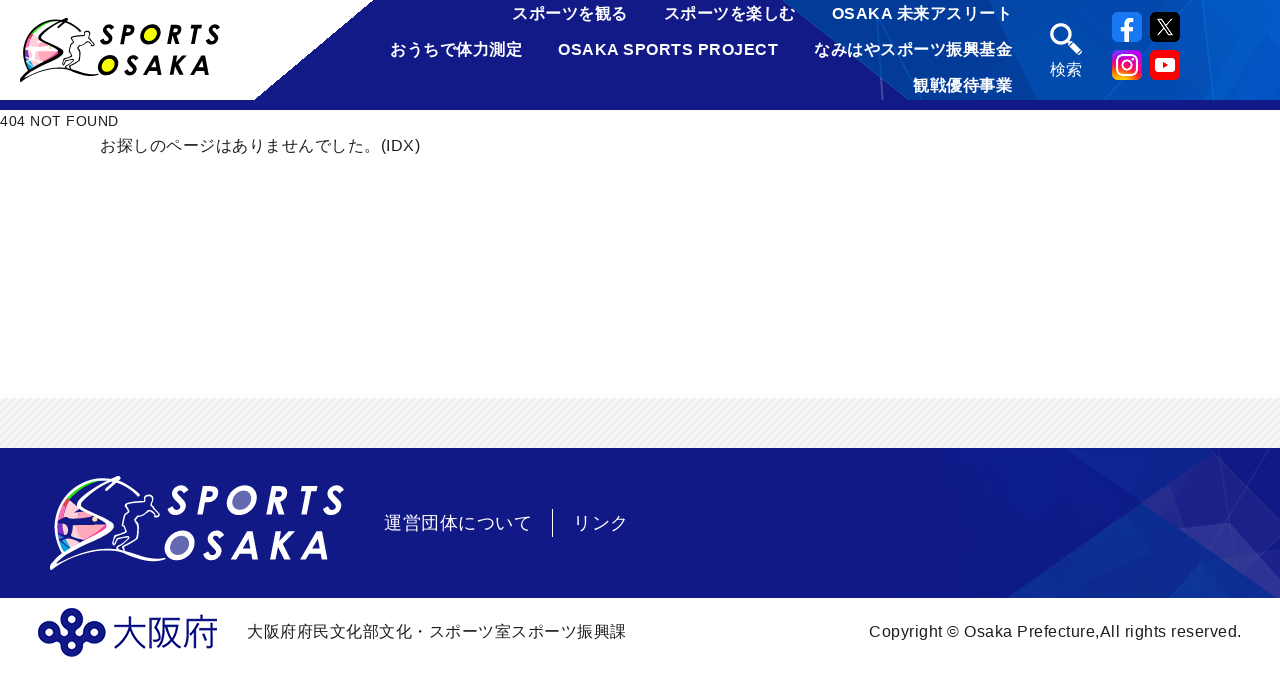

--- FILE ---
content_type: text/html; charset=UTF-8
request_url: https://sports.pref.osaka.jp/event03_3/
body_size: 11258
content:
<!DOCTYPE html>
<html lang="ja">
<head>
<!-- Google Tag Manager2 -->
<script>(function(w,d,s,l,i){w[l]=w[l]||[];w[l].push({'gtm.start':
new Date().getTime(),event:'gtm.js'});var f=d.getElementsByTagName(s)[0],
j=d.createElement(s),dl=l!='dataLayer'?'&l='+l:'';j.async=true;j.src=
'https://www.googletagmanager.com/gtm.js?id='+i+dl;f.parentNode.insertBefore(j,f);
})(window,document,'script','dataLayer','GTM-5V42T44');</script>
<!-- End Google Tag Manager -->
<meta charset="utf-8">
<meta name="viewport" content="width=device-width, initial-scale=1.0, maximum-scale=1.0, user-scalable=0">
<meta name="format-detection" content="telephone=no">
<!--<title></title>-->
<link rel="preconnect" href="https://fonts.gstatic.com">
<link href="https://fonts.googleapis.com/css2?family=Oswald:wght@500&display=swap" rel="stylesheet"> <link rel="stylesheet" href="https://sports.pref.osaka.jp/wp-content/themes/wpsposk/css/common.css?20201221">

	<link rel="stylesheet" href="https://sports.pref.osaka.jp/wp-content/themes/wpsposk/css/subpage.css?20201221">



<link rel="stylesheet" href="https://sports.pref.osaka.jp/wp-content/themes/wpsposk/css/colorbox.css">
<link rel="stylesheet" href="https://sports.pref.osaka.jp/wp-content/themes/wpsposk/css/slick.css">
<link rel="stylesheet" href="https://sports.pref.osaka.jp/wp-content/themes/wpsposk/css/slick-theme.css">
<link rel="icon" href="https://sports.pref.osaka.jp/wp-content/themes/wpsposk/images/favicon.ico">
<link rel="apple-touch-icon" sizes="180x180" href="https://sports.pref.osaka.jp/wp-content/themes/wpsposk/images/apple-touch-icon.png">

<meta name="theme-color" content="#e1bf66">
<title>event03_3 | スポーツ大阪</title>
	<style>img:is([sizes="auto" i], [sizes^="auto," i]) { contain-intrinsic-size: 3000px 1500px }</style>
	<link rel="alternate" hreflang="zh-hans" href="https://sports.pref.osaka.jp/event03_3-2/?lang=zh-hans" />
<link rel="alternate" hreflang="zh-hant" href="https://sports.pref.osaka.jp/event03_3-2/?lang=zh-hant" />
<link rel="alternate" hreflang="en" href="https://sports.pref.osaka.jp/event03_3-2/?lang=en" />
<link rel="alternate" hreflang="ja" href="https://sports.pref.osaka.jp/event03_3/" />
<link rel="alternate" hreflang="ko" href="https://sports.pref.osaka.jp/event03_3-2/?lang=ko" />
<link rel="alternate" hreflang="x-default" href="https://sports.pref.osaka.jp/event03_3/" />

		<!-- All in One SEO 4.8.5 - aioseo.com -->
	<meta name="robots" content="max-image-preview:large" />
	<meta name="author" content="sp_osk_admin_7388"/>
	<link rel="canonical" href="https://sports.pref.osaka.jp/event03_3/" />
	<meta name="generator" content="All in One SEO (AIOSEO) 4.8.5" />
		<meta property="og:locale" content="ja_JP" />
		<meta property="og:site_name" content="スポーツ大阪" />
		<meta property="og:type" content="article" />
		<meta property="og:title" content="event03_3 | スポーツ大阪" />
		<meta property="og:url" content="https://sports.pref.osaka.jp/event03_3/" />
		<meta property="og:image" content="https://sports.pref.osaka.jp/wp-content/uploads/2021/02/sns_logo.jpg" />
		<meta property="og:image:secure_url" content="https://sports.pref.osaka.jp/wp-content/uploads/2021/02/sns_logo.jpg" />
		<meta property="article:published_time" content="2024-03-22T03:13:12+00:00" />
		<meta property="article:modified_time" content="2024-03-22T03:13:12+00:00" />
		<meta name="twitter:card" content="summary" />
		<meta name="twitter:site" content="@o_sportsproject" />
		<meta name="twitter:title" content="event03_3 | スポーツ大阪" />
		<meta name="twitter:creator" content="@o_sportsproject" />
		<meta name="twitter:image" content="https://secure.gravatar.com/avatar/38992c7078e1726ac00a16d72bca12082dcecba9c5049b257fa5167a41e379a8?s=300&#038;d=mm&#038;r=g" />
		<meta name="twitter:label1" content="投稿者" />
		<meta name="twitter:data1" content="sp_osk_admin_7388" />
		<script type="application/ld+json" class="aioseo-schema">
			{"@context":"https:\/\/schema.org","@graph":[{"@type":"BreadcrumbList","@id":"https:\/\/sports.pref.osaka.jp\/event03_3\/#breadcrumblist","itemListElement":[{"@type":"ListItem","@id":"https:\/\/sports.pref.osaka.jp#listItem","position":1,"name":"\u30db\u30fc\u30e0","item":"https:\/\/sports.pref.osaka.jp","nextItem":{"@type":"ListItem","@id":"https:\/\/sports.pref.osaka.jp\/event03_3\/#listItem","name":"event03_3"}},{"@type":"ListItem","@id":"https:\/\/sports.pref.osaka.jp\/event03_3\/#listItem","position":2,"name":"event03_3","previousItem":{"@type":"ListItem","@id":"https:\/\/sports.pref.osaka.jp#listItem","name":"\u30db\u30fc\u30e0"}}]},{"@type":"ItemPage","@id":"https:\/\/sports.pref.osaka.jp\/event03_3\/#itempage","url":"https:\/\/sports.pref.osaka.jp\/event03_3\/","name":"event03_3 | \u30b9\u30dd\u30fc\u30c4\u5927\u962a","inLanguage":"ja","isPartOf":{"@id":"https:\/\/sports.pref.osaka.jp\/#website"},"breadcrumb":{"@id":"https:\/\/sports.pref.osaka.jp\/event03_3\/#breadcrumblist"},"author":{"@id":"https:\/\/sports.pref.osaka.jp\/author\/sp_osk_admin_7388\/#author"},"creator":{"@id":"https:\/\/sports.pref.osaka.jp\/author\/sp_osk_admin_7388\/#author"},"datePublished":"2024-03-22T12:13:12+09:00","dateModified":"2024-03-22T12:13:12+09:00"},{"@type":"Organization","@id":"https:\/\/sports.pref.osaka.jp\/#organization","name":"\u30b9\u30dd\u30fc\u30c4\u5927\u962a","url":"https:\/\/sports.pref.osaka.jp\/","sameAs":["https:\/\/x.com\/o_sportsproject","https:\/\/instagram.com\/o_sportsproject","https:\/\/youtube.com\/o_sportsproject","https:\/\/linkedin.com\/in\/o_sportsproject"]},{"@type":"Person","@id":"https:\/\/sports.pref.osaka.jp\/author\/sp_osk_admin_7388\/#author","url":"https:\/\/sports.pref.osaka.jp\/author\/sp_osk_admin_7388\/","name":"sp_osk_admin_7388","image":{"@type":"ImageObject","@id":"https:\/\/sports.pref.osaka.jp\/event03_3\/#authorImage","url":"https:\/\/secure.gravatar.com\/avatar\/38992c7078e1726ac00a16d72bca12082dcecba9c5049b257fa5167a41e379a8?s=96&d=mm&r=g","width":96,"height":96,"caption":"sp_osk_admin_7388"}},{"@type":"WebSite","@id":"https:\/\/sports.pref.osaka.jp\/#website","url":"https:\/\/sports.pref.osaka.jp\/","name":"\u30b9\u30dd\u30fc\u30c4\u5927\u962a","inLanguage":"ja","publisher":{"@id":"https:\/\/sports.pref.osaka.jp\/#organization"}}]}
		</script>
		<!-- All in One SEO -->

<link rel="alternate" type="application/rss+xml" title="スポーツ大阪 &raquo; event03_3 のコメントのフィード" href="https://sports.pref.osaka.jp/feed/?attachment_id=15355" />
<script type="text/javascript">
/* <![CDATA[ */
window._wpemojiSettings = {"baseUrl":"https:\/\/s.w.org\/images\/core\/emoji\/16.0.1\/72x72\/","ext":".png","svgUrl":"https:\/\/s.w.org\/images\/core\/emoji\/16.0.1\/svg\/","svgExt":".svg","source":{"concatemoji":"https:\/\/sports.pref.osaka.jp\/wp-includes\/js\/wp-emoji-release.min.js?ver=6.8.2"}};
/*! This file is auto-generated */
!function(s,n){var o,i,e;function c(e){try{var t={supportTests:e,timestamp:(new Date).valueOf()};sessionStorage.setItem(o,JSON.stringify(t))}catch(e){}}function p(e,t,n){e.clearRect(0,0,e.canvas.width,e.canvas.height),e.fillText(t,0,0);var t=new Uint32Array(e.getImageData(0,0,e.canvas.width,e.canvas.height).data),a=(e.clearRect(0,0,e.canvas.width,e.canvas.height),e.fillText(n,0,0),new Uint32Array(e.getImageData(0,0,e.canvas.width,e.canvas.height).data));return t.every(function(e,t){return e===a[t]})}function u(e,t){e.clearRect(0,0,e.canvas.width,e.canvas.height),e.fillText(t,0,0);for(var n=e.getImageData(16,16,1,1),a=0;a<n.data.length;a++)if(0!==n.data[a])return!1;return!0}function f(e,t,n,a){switch(t){case"flag":return n(e,"\ud83c\udff3\ufe0f\u200d\u26a7\ufe0f","\ud83c\udff3\ufe0f\u200b\u26a7\ufe0f")?!1:!n(e,"\ud83c\udde8\ud83c\uddf6","\ud83c\udde8\u200b\ud83c\uddf6")&&!n(e,"\ud83c\udff4\udb40\udc67\udb40\udc62\udb40\udc65\udb40\udc6e\udb40\udc67\udb40\udc7f","\ud83c\udff4\u200b\udb40\udc67\u200b\udb40\udc62\u200b\udb40\udc65\u200b\udb40\udc6e\u200b\udb40\udc67\u200b\udb40\udc7f");case"emoji":return!a(e,"\ud83e\udedf")}return!1}function g(e,t,n,a){var r="undefined"!=typeof WorkerGlobalScope&&self instanceof WorkerGlobalScope?new OffscreenCanvas(300,150):s.createElement("canvas"),o=r.getContext("2d",{willReadFrequently:!0}),i=(o.textBaseline="top",o.font="600 32px Arial",{});return e.forEach(function(e){i[e]=t(o,e,n,a)}),i}function t(e){var t=s.createElement("script");t.src=e,t.defer=!0,s.head.appendChild(t)}"undefined"!=typeof Promise&&(o="wpEmojiSettingsSupports",i=["flag","emoji"],n.supports={everything:!0,everythingExceptFlag:!0},e=new Promise(function(e){s.addEventListener("DOMContentLoaded",e,{once:!0})}),new Promise(function(t){var n=function(){try{var e=JSON.parse(sessionStorage.getItem(o));if("object"==typeof e&&"number"==typeof e.timestamp&&(new Date).valueOf()<e.timestamp+604800&&"object"==typeof e.supportTests)return e.supportTests}catch(e){}return null}();if(!n){if("undefined"!=typeof Worker&&"undefined"!=typeof OffscreenCanvas&&"undefined"!=typeof URL&&URL.createObjectURL&&"undefined"!=typeof Blob)try{var e="postMessage("+g.toString()+"("+[JSON.stringify(i),f.toString(),p.toString(),u.toString()].join(",")+"));",a=new Blob([e],{type:"text/javascript"}),r=new Worker(URL.createObjectURL(a),{name:"wpTestEmojiSupports"});return void(r.onmessage=function(e){c(n=e.data),r.terminate(),t(n)})}catch(e){}c(n=g(i,f,p,u))}t(n)}).then(function(e){for(var t in e)n.supports[t]=e[t],n.supports.everything=n.supports.everything&&n.supports[t],"flag"!==t&&(n.supports.everythingExceptFlag=n.supports.everythingExceptFlag&&n.supports[t]);n.supports.everythingExceptFlag=n.supports.everythingExceptFlag&&!n.supports.flag,n.DOMReady=!1,n.readyCallback=function(){n.DOMReady=!0}}).then(function(){return e}).then(function(){var e;n.supports.everything||(n.readyCallback(),(e=n.source||{}).concatemoji?t(e.concatemoji):e.wpemoji&&e.twemoji&&(t(e.twemoji),t(e.wpemoji)))}))}((window,document),window._wpemojiSettings);
/* ]]> */
</script>
<style id='wp-emoji-styles-inline-css' type='text/css'>

	img.wp-smiley, img.emoji {
		display: inline !important;
		border: none !important;
		box-shadow: none !important;
		height: 1em !important;
		width: 1em !important;
		margin: 0 0.07em !important;
		vertical-align: -0.1em !important;
		background: none !important;
		padding: 0 !important;
	}
</style>
<link rel='stylesheet' id='wp-block-library-css' href='https://sports.pref.osaka.jp/wp-includes/css/dist/block-library/style.min.css?ver=6.8.2' type='text/css' media='all' />
<style id='classic-theme-styles-inline-css' type='text/css'>
/*! This file is auto-generated */
.wp-block-button__link{color:#fff;background-color:#32373c;border-radius:9999px;box-shadow:none;text-decoration:none;padding:calc(.667em + 2px) calc(1.333em + 2px);font-size:1.125em}.wp-block-file__button{background:#32373c;color:#fff;text-decoration:none}
</style>
<style id='xo-event-calendar-event-calendar-style-inline-css' type='text/css'>
.xo-event-calendar{font-family:Helvetica Neue,Helvetica,Hiragino Kaku Gothic ProN,Meiryo,MS PGothic,sans-serif;overflow:auto;position:relative}.xo-event-calendar td,.xo-event-calendar th{padding:0!important}.xo-event-calendar .calendar:nth-child(n+2) .month-next,.xo-event-calendar .calendar:nth-child(n+2) .month-prev{visibility:hidden}.xo-event-calendar table{background-color:transparent;border-collapse:separate;border-spacing:0;color:#333;margin:0;padding:0;table-layout:fixed;width:100%}.xo-event-calendar table caption,.xo-event-calendar table tbody,.xo-event-calendar table td,.xo-event-calendar table tfoot,.xo-event-calendar table th,.xo-event-calendar table thead,.xo-event-calendar table tr{background:transparent;border:0;margin:0;opacity:1;outline:0;padding:0;vertical-align:baseline}.xo-event-calendar table table tr{display:table-row}.xo-event-calendar table table td,.xo-event-calendar table table th{display:table-cell;padding:0}.xo-event-calendar table.xo-month{border:1px solid #ccc;border-right-width:0;margin:0 0 8px;padding:0}.xo-event-calendar table.xo-month td,.xo-event-calendar table.xo-month th{background-color:#fff;border:1px solid #ccc;padding:0}.xo-event-calendar table.xo-month caption{caption-side:top}.xo-event-calendar table.xo-month .month-header{display:flex;flex-flow:wrap;justify-content:center;margin:4px 0}.xo-event-calendar table.xo-month .month-header>span{flex-grow:1;text-align:center}.xo-event-calendar table.xo-month button{background-color:transparent;border:0;box-shadow:none;color:#333;cursor:pointer;margin:0;overflow:hidden;padding:0;text-shadow:none;width:38px}.xo-event-calendar table.xo-month button[disabled]{cursor:default;opacity:.3}.xo-event-calendar table.xo-month button>span{text-align:center;vertical-align:middle}.xo-event-calendar table.xo-month button span.nav-prev{border-bottom:2px solid #333;border-left:2px solid #333;display:inline-block;font-size:0;height:13px;transform:rotate(45deg);width:13px}.xo-event-calendar table.xo-month button span.nav-next{border-right:2px solid #333;border-top:2px solid #333;display:inline-block;font-size:0;height:13px;transform:rotate(45deg);width:13px}.xo-event-calendar table.xo-month button:hover span.nav-next,.xo-event-calendar table.xo-month button:hover span.nav-prev{border-width:3px}.xo-event-calendar table.xo-month>thead th{border-width:0 1px 0 0;color:#333;font-size:.9em;font-weight:700;padding:1px 0;text-align:center}.xo-event-calendar table.xo-month>thead th.sunday{color:#d00}.xo-event-calendar table.xo-month>thead th.saturday{color:#00d}.xo-event-calendar table.xo-month .month-week{border:0;overflow:hidden;padding:0;position:relative;width:100%}.xo-event-calendar table.xo-month .month-week table{border:0;margin:0;padding:0}.xo-event-calendar table.xo-month .month-dayname{border-width:1px 0 0 1px;bottom:0;left:0;position:absolute;right:0;top:0}.xo-event-calendar table.xo-month .month-dayname td{border-width:1px 1px 0 0;padding:0}.xo-event-calendar table.xo-month .month-dayname td div{border-width:1px 1px 0 0;font-size:100%;height:1000px;line-height:1.2em;padding:4px;text-align:right}.xo-event-calendar table.xo-month .month-dayname td div.other-month{opacity:.6}.xo-event-calendar table.xo-month .month-dayname td div.today{color:#00d;font-weight:700}.xo-event-calendar table.xo-month .month-dayname-space{height:1.5em;position:relative;top:0}.xo-event-calendar table.xo-month .month-event{background-color:transparent;position:relative;top:0}.xo-event-calendar table.xo-month .month-event td{background-color:transparent;border-width:0 1px 0 0;padding:0 1px 2px}.xo-event-calendar table.xo-month .month-event-space{background-color:transparent;height:1.5em}.xo-event-calendar table.xo-month .month-event-space td{border-width:0 1px 0 0}.xo-event-calendar table.xo-month .month-event tr,.xo-event-calendar table.xo-month .month-event-space tr{background-color:transparent}.xo-event-calendar table.xo-month .month-event-title{background-color:#ccc;border-radius:3px;color:#666;display:block;font-size:.8em;margin:1px;overflow:hidden;padding:0 4px;text-align:left;white-space:nowrap}.xo-event-calendar p.holiday-title{font-size:90%;margin:0;padding:2px 0;vertical-align:middle}.xo-event-calendar p.holiday-title span{border:1px solid #ccc;margin:0 6px 0 0;padding:0 0 0 18px}.xo-event-calendar .loading-animation{left:50%;margin:-20px 0 0 -20px;position:absolute;top:50%}@media(min-width:600px){.xo-event-calendar .calendars.columns-2{-moz-column-gap:15px;column-gap:15px;display:grid;grid-template-columns:repeat(2,1fr);row-gap:5px}.xo-event-calendar .calendars.columns-2 .month-next,.xo-event-calendar .calendars.columns-2 .month-prev{visibility:hidden}.xo-event-calendar .calendars.columns-2 .calendar:first-child .month-prev,.xo-event-calendar .calendars.columns-2 .calendar:nth-child(2) .month-next{visibility:visible}.xo-event-calendar .calendars.columns-3{-moz-column-gap:15px;column-gap:15px;display:grid;grid-template-columns:repeat(3,1fr);row-gap:5px}.xo-event-calendar .calendars.columns-3 .month-next,.xo-event-calendar .calendars.columns-3 .month-prev{visibility:hidden}.xo-event-calendar .calendars.columns-3 .calendar:first-child .month-prev,.xo-event-calendar .calendars.columns-3 .calendar:nth-child(3) .month-next{visibility:visible}.xo-event-calendar .calendars.columns-4{-moz-column-gap:15px;column-gap:15px;display:grid;grid-template-columns:repeat(4,1fr);row-gap:5px}.xo-event-calendar .calendars.columns-4 .month-next,.xo-event-calendar .calendars.columns-4 .month-prev{visibility:hidden}.xo-event-calendar .calendars.columns-4 .calendar:first-child .month-prev,.xo-event-calendar .calendars.columns-4 .calendar:nth-child(4) .month-next{visibility:visible}}.xo-event-calendar.xo-calendar-loading .xo-months{opacity:.5}.xo-event-calendar.xo-calendar-loading .loading-animation{animation:loadingCircRot .8s linear infinite;border:5px solid rgba(0,0,0,.2);border-radius:50%;border-top-color:#4285f4;height:40px;width:40px}@keyframes loadingCircRot{0%{transform:rotate(0deg)}to{transform:rotate(359deg)}}.xo-event-calendar.is-style-legacy table.xo-month .month-header>span{font-size:120%;line-height:28px}.xo-event-calendar.is-style-regular table.xo-month button:not(:hover):not(:active):not(.has-background){background-color:transparent;color:#333}.xo-event-calendar.is-style-regular table.xo-month button>span{text-align:center;vertical-align:middle}.xo-event-calendar.is-style-regular table.xo-month button>span:not(.dashicons){font-size:2em;overflow:hidden;text-indent:100%;white-space:nowrap}.xo-event-calendar.is-style-regular table.xo-month .month-next,.xo-event-calendar.is-style-regular table.xo-month .month-prev{height:2em;width:2em}.xo-event-calendar.is-style-regular table.xo-month .month-header{align-items:center;display:flex;justify-content:center;padding:.2em 0}.xo-event-calendar.is-style-regular table.xo-month .month-header .calendar-caption{flex-grow:1}.xo-event-calendar.is-style-regular table.xo-month .month-header>span{font-size:1.1em}.xo-event-calendar.is-style-regular table.xo-month>thead th{background:#fafafa;font-size:.8em}.xo-event-calendar.is-style-regular table.xo-month .month-dayname td div{font-size:1em;padding:.2em}.xo-event-calendar.is-style-regular table.xo-month .month-dayname td div.today{color:#339;font-weight:700}.xo-event-calendar.is-style-regular .holiday-titles{display:inline-flex;flex-wrap:wrap;gap:.25em 1em}.xo-event-calendar.is-style-regular p.holiday-title{font-size:.875em;margin:0 0 .5em}.xo-event-calendar.is-style-regular p.holiday-title span{margin:0 .25em 0 0;padding:0 0 0 1.25em}

</style>
<style id='xo-event-calendar-simple-calendar-style-inline-css' type='text/css'>
.xo-simple-calendar{box-sizing:border-box;font-family:Helvetica Neue,Helvetica,Hiragino Kaku Gothic ProN,Meiryo,MS PGothic,sans-serif;margin:0;padding:0;position:relative}.xo-simple-calendar td,.xo-simple-calendar th{padding:0!important}.xo-simple-calendar .calendar:nth-child(n+2) .month-next,.xo-simple-calendar .calendar:nth-child(n+2) .month-prev{visibility:hidden}.xo-simple-calendar .calendar table.month{border:0;border-collapse:separate;border-spacing:1px;box-sizing:border-box;margin:0 0 .5em;min-width:auto;outline:0;padding:0;table-layout:fixed;width:100%}.xo-simple-calendar .calendar table.month caption,.xo-simple-calendar .calendar table.month tbody,.xo-simple-calendar .calendar table.month td,.xo-simple-calendar .calendar table.month tfoot,.xo-simple-calendar .calendar table.month th,.xo-simple-calendar .calendar table.month thead,.xo-simple-calendar .calendar table.month tr{background:transparent;border:0;margin:0;opacity:1;outline:0;padding:0;vertical-align:baseline}.xo-simple-calendar .calendar table.month caption{caption-side:top;font-size:1.1em}.xo-simple-calendar .calendar table.month .month-header{align-items:center;display:flex;justify-content:center;width:100%}.xo-simple-calendar .calendar table.month .month-header .month-title{flex-grow:1;font-size:1em;font-weight:400;letter-spacing:.1em;line-height:1em;padding:0;text-align:center}.xo-simple-calendar .calendar table.month .month-header button{background:none;background-color:transparent;border:0;font-size:1.4em;line-height:1.4em;margin:0;outline-offset:0;padding:0;width:1.4em}.xo-simple-calendar .calendar table.month .month-header button:not(:hover):not(:active):not(.has-background){background-color:transparent}.xo-simple-calendar .calendar table.month .month-header button:hover{opacity:.6}.xo-simple-calendar .calendar table.month .month-header button:disabled{cursor:auto;opacity:.3}.xo-simple-calendar .calendar table.month .month-header .month-next,.xo-simple-calendar .calendar table.month .month-header .month-prev{background-color:transparent;color:#333;cursor:pointer}.xo-simple-calendar .calendar table.month tr{background:transparent;border:0;outline:0}.xo-simple-calendar .calendar table.month td,.xo-simple-calendar .calendar table.month th{background:transparent;border:0;outline:0;text-align:center;vertical-align:middle;word-break:normal}.xo-simple-calendar .calendar table.month th{font-size:.8em;font-weight:700}.xo-simple-calendar .calendar table.month td{font-size:1em;font-weight:400}.xo-simple-calendar .calendar table.month .day.holiday{color:#333}.xo-simple-calendar .calendar table.month .day.other{opacity:.3}.xo-simple-calendar .calendar table.month .day>span{box-sizing:border-box;display:inline-block;padding:.2em;width:100%}.xo-simple-calendar .calendar table.month th>span{color:#333}.xo-simple-calendar .calendar table.month .day.sun>span,.xo-simple-calendar .calendar table.month th.sun>span{color:#ec0220}.xo-simple-calendar .calendar table.month .day.sat>span,.xo-simple-calendar .calendar table.month th.sat>span{color:#0069de}.xo-simple-calendar .calendars-footer{margin:.5em;padding:0}.xo-simple-calendar .calendars-footer ul.holiday-titles{border:0;display:inline-flex;flex-wrap:wrap;gap:.25em 1em;margin:0;outline:0;padding:0}.xo-simple-calendar .calendars-footer ul.holiday-titles li{border:0;list-style:none;margin:0;outline:0;padding:0}.xo-simple-calendar .calendars-footer ul.holiday-titles li:after,.xo-simple-calendar .calendars-footer ul.holiday-titles li:before{content:none}.xo-simple-calendar .calendars-footer ul.holiday-titles .mark{border-radius:50%;display:inline-block;height:1.2em;vertical-align:middle;width:1.2em}.xo-simple-calendar .calendars-footer ul.holiday-titles .title{font-size:.7em;vertical-align:middle}@media(min-width:600px){.xo-simple-calendar .calendars.columns-2{-moz-column-gap:15px;column-gap:15px;display:grid;grid-template-columns:repeat(2,1fr);row-gap:5px}.xo-simple-calendar .calendars.columns-2 .month-next,.xo-simple-calendar .calendars.columns-2 .month-prev{visibility:hidden}.xo-simple-calendar .calendars.columns-2 .calendar:first-child .month-prev,.xo-simple-calendar .calendars.columns-2 .calendar:nth-child(2) .month-next{visibility:visible}.xo-simple-calendar .calendars.columns-3{-moz-column-gap:15px;column-gap:15px;display:grid;grid-template-columns:repeat(3,1fr);row-gap:5px}.xo-simple-calendar .calendars.columns-3 .month-next,.xo-simple-calendar .calendars.columns-3 .month-prev{visibility:hidden}.xo-simple-calendar .calendars.columns-3 .calendar:first-child .month-prev,.xo-simple-calendar .calendars.columns-3 .calendar:nth-child(3) .month-next{visibility:visible}.xo-simple-calendar .calendars.columns-4{-moz-column-gap:15px;column-gap:15px;display:grid;grid-template-columns:repeat(4,1fr);row-gap:5px}.xo-simple-calendar .calendars.columns-4 .month-next,.xo-simple-calendar .calendars.columns-4 .month-prev{visibility:hidden}.xo-simple-calendar .calendars.columns-4 .calendar:first-child .month-prev,.xo-simple-calendar .calendars.columns-4 .calendar:nth-child(4) .month-next{visibility:visible}}.xo-simple-calendar .calendar-loading-animation{left:50%;margin:-20px 0 0 -20px;position:absolute;top:50%}.xo-simple-calendar.xo-calendar-loading .calendars{opacity:.3}.xo-simple-calendar.xo-calendar-loading .calendar-loading-animation{animation:SimpleCalendarLoadingCircRot .8s linear infinite;border:5px solid rgba(0,0,0,.2);border-radius:50%;border-top-color:#4285f4;height:40px;width:40px}@keyframes SimpleCalendarLoadingCircRot{0%{transform:rotate(0deg)}to{transform:rotate(359deg)}}.xo-simple-calendar.is-style-regular table.month{border-collapse:collapse;border-spacing:0}.xo-simple-calendar.is-style-regular table.month tr{border:0}.xo-simple-calendar.is-style-regular table.month .day>span{border-radius:50%;line-height:2em;padding:.1em;width:2.2em}.xo-simple-calendar.is-style-frame table.month{background:transparent;border-collapse:collapse;border-spacing:0}.xo-simple-calendar.is-style-frame table.month thead tr{background:#eee}.xo-simple-calendar.is-style-frame table.month tbody tr{background:#fff}.xo-simple-calendar.is-style-frame table.month td,.xo-simple-calendar.is-style-frame table.month th{border:1px solid #ccc}.xo-simple-calendar.is-style-frame .calendars-footer{margin:8px 0}.xo-simple-calendar.is-style-frame .calendars-footer ul.holiday-titles .mark{border:1px solid #ccc;border-radius:0}

</style>
<style id='global-styles-inline-css' type='text/css'>
:root{--wp--preset--aspect-ratio--square: 1;--wp--preset--aspect-ratio--4-3: 4/3;--wp--preset--aspect-ratio--3-4: 3/4;--wp--preset--aspect-ratio--3-2: 3/2;--wp--preset--aspect-ratio--2-3: 2/3;--wp--preset--aspect-ratio--16-9: 16/9;--wp--preset--aspect-ratio--9-16: 9/16;--wp--preset--color--black: #000000;--wp--preset--color--cyan-bluish-gray: #abb8c3;--wp--preset--color--white: #ffffff;--wp--preset--color--pale-pink: #f78da7;--wp--preset--color--vivid-red: #cf2e2e;--wp--preset--color--luminous-vivid-orange: #ff6900;--wp--preset--color--luminous-vivid-amber: #fcb900;--wp--preset--color--light-green-cyan: #7bdcb5;--wp--preset--color--vivid-green-cyan: #00d084;--wp--preset--color--pale-cyan-blue: #8ed1fc;--wp--preset--color--vivid-cyan-blue: #0693e3;--wp--preset--color--vivid-purple: #9b51e0;--wp--preset--gradient--vivid-cyan-blue-to-vivid-purple: linear-gradient(135deg,rgba(6,147,227,1) 0%,rgb(155,81,224) 100%);--wp--preset--gradient--light-green-cyan-to-vivid-green-cyan: linear-gradient(135deg,rgb(122,220,180) 0%,rgb(0,208,130) 100%);--wp--preset--gradient--luminous-vivid-amber-to-luminous-vivid-orange: linear-gradient(135deg,rgba(252,185,0,1) 0%,rgba(255,105,0,1) 100%);--wp--preset--gradient--luminous-vivid-orange-to-vivid-red: linear-gradient(135deg,rgba(255,105,0,1) 0%,rgb(207,46,46) 100%);--wp--preset--gradient--very-light-gray-to-cyan-bluish-gray: linear-gradient(135deg,rgb(238,238,238) 0%,rgb(169,184,195) 100%);--wp--preset--gradient--cool-to-warm-spectrum: linear-gradient(135deg,rgb(74,234,220) 0%,rgb(151,120,209) 20%,rgb(207,42,186) 40%,rgb(238,44,130) 60%,rgb(251,105,98) 80%,rgb(254,248,76) 100%);--wp--preset--gradient--blush-light-purple: linear-gradient(135deg,rgb(255,206,236) 0%,rgb(152,150,240) 100%);--wp--preset--gradient--blush-bordeaux: linear-gradient(135deg,rgb(254,205,165) 0%,rgb(254,45,45) 50%,rgb(107,0,62) 100%);--wp--preset--gradient--luminous-dusk: linear-gradient(135deg,rgb(255,203,112) 0%,rgb(199,81,192) 50%,rgb(65,88,208) 100%);--wp--preset--gradient--pale-ocean: linear-gradient(135deg,rgb(255,245,203) 0%,rgb(182,227,212) 50%,rgb(51,167,181) 100%);--wp--preset--gradient--electric-grass: linear-gradient(135deg,rgb(202,248,128) 0%,rgb(113,206,126) 100%);--wp--preset--gradient--midnight: linear-gradient(135deg,rgb(2,3,129) 0%,rgb(40,116,252) 100%);--wp--preset--font-size--small: 13px;--wp--preset--font-size--medium: 20px;--wp--preset--font-size--large: 36px;--wp--preset--font-size--x-large: 42px;--wp--preset--spacing--20: 0.44rem;--wp--preset--spacing--30: 0.67rem;--wp--preset--spacing--40: 1rem;--wp--preset--spacing--50: 1.5rem;--wp--preset--spacing--60: 2.25rem;--wp--preset--spacing--70: 3.38rem;--wp--preset--spacing--80: 5.06rem;--wp--preset--shadow--natural: 6px 6px 9px rgba(0, 0, 0, 0.2);--wp--preset--shadow--deep: 12px 12px 50px rgba(0, 0, 0, 0.4);--wp--preset--shadow--sharp: 6px 6px 0px rgba(0, 0, 0, 0.2);--wp--preset--shadow--outlined: 6px 6px 0px -3px rgba(255, 255, 255, 1), 6px 6px rgba(0, 0, 0, 1);--wp--preset--shadow--crisp: 6px 6px 0px rgba(0, 0, 0, 1);}:where(.is-layout-flex){gap: 0.5em;}:where(.is-layout-grid){gap: 0.5em;}body .is-layout-flex{display: flex;}.is-layout-flex{flex-wrap: wrap;align-items: center;}.is-layout-flex > :is(*, div){margin: 0;}body .is-layout-grid{display: grid;}.is-layout-grid > :is(*, div){margin: 0;}:where(.wp-block-columns.is-layout-flex){gap: 2em;}:where(.wp-block-columns.is-layout-grid){gap: 2em;}:where(.wp-block-post-template.is-layout-flex){gap: 1.25em;}:where(.wp-block-post-template.is-layout-grid){gap: 1.25em;}.has-black-color{color: var(--wp--preset--color--black) !important;}.has-cyan-bluish-gray-color{color: var(--wp--preset--color--cyan-bluish-gray) !important;}.has-white-color{color: var(--wp--preset--color--white) !important;}.has-pale-pink-color{color: var(--wp--preset--color--pale-pink) !important;}.has-vivid-red-color{color: var(--wp--preset--color--vivid-red) !important;}.has-luminous-vivid-orange-color{color: var(--wp--preset--color--luminous-vivid-orange) !important;}.has-luminous-vivid-amber-color{color: var(--wp--preset--color--luminous-vivid-amber) !important;}.has-light-green-cyan-color{color: var(--wp--preset--color--light-green-cyan) !important;}.has-vivid-green-cyan-color{color: var(--wp--preset--color--vivid-green-cyan) !important;}.has-pale-cyan-blue-color{color: var(--wp--preset--color--pale-cyan-blue) !important;}.has-vivid-cyan-blue-color{color: var(--wp--preset--color--vivid-cyan-blue) !important;}.has-vivid-purple-color{color: var(--wp--preset--color--vivid-purple) !important;}.has-black-background-color{background-color: var(--wp--preset--color--black) !important;}.has-cyan-bluish-gray-background-color{background-color: var(--wp--preset--color--cyan-bluish-gray) !important;}.has-white-background-color{background-color: var(--wp--preset--color--white) !important;}.has-pale-pink-background-color{background-color: var(--wp--preset--color--pale-pink) !important;}.has-vivid-red-background-color{background-color: var(--wp--preset--color--vivid-red) !important;}.has-luminous-vivid-orange-background-color{background-color: var(--wp--preset--color--luminous-vivid-orange) !important;}.has-luminous-vivid-amber-background-color{background-color: var(--wp--preset--color--luminous-vivid-amber) !important;}.has-light-green-cyan-background-color{background-color: var(--wp--preset--color--light-green-cyan) !important;}.has-vivid-green-cyan-background-color{background-color: var(--wp--preset--color--vivid-green-cyan) !important;}.has-pale-cyan-blue-background-color{background-color: var(--wp--preset--color--pale-cyan-blue) !important;}.has-vivid-cyan-blue-background-color{background-color: var(--wp--preset--color--vivid-cyan-blue) !important;}.has-vivid-purple-background-color{background-color: var(--wp--preset--color--vivid-purple) !important;}.has-black-border-color{border-color: var(--wp--preset--color--black) !important;}.has-cyan-bluish-gray-border-color{border-color: var(--wp--preset--color--cyan-bluish-gray) !important;}.has-white-border-color{border-color: var(--wp--preset--color--white) !important;}.has-pale-pink-border-color{border-color: var(--wp--preset--color--pale-pink) !important;}.has-vivid-red-border-color{border-color: var(--wp--preset--color--vivid-red) !important;}.has-luminous-vivid-orange-border-color{border-color: var(--wp--preset--color--luminous-vivid-orange) !important;}.has-luminous-vivid-amber-border-color{border-color: var(--wp--preset--color--luminous-vivid-amber) !important;}.has-light-green-cyan-border-color{border-color: var(--wp--preset--color--light-green-cyan) !important;}.has-vivid-green-cyan-border-color{border-color: var(--wp--preset--color--vivid-green-cyan) !important;}.has-pale-cyan-blue-border-color{border-color: var(--wp--preset--color--pale-cyan-blue) !important;}.has-vivid-cyan-blue-border-color{border-color: var(--wp--preset--color--vivid-cyan-blue) !important;}.has-vivid-purple-border-color{border-color: var(--wp--preset--color--vivid-purple) !important;}.has-vivid-cyan-blue-to-vivid-purple-gradient-background{background: var(--wp--preset--gradient--vivid-cyan-blue-to-vivid-purple) !important;}.has-light-green-cyan-to-vivid-green-cyan-gradient-background{background: var(--wp--preset--gradient--light-green-cyan-to-vivid-green-cyan) !important;}.has-luminous-vivid-amber-to-luminous-vivid-orange-gradient-background{background: var(--wp--preset--gradient--luminous-vivid-amber-to-luminous-vivid-orange) !important;}.has-luminous-vivid-orange-to-vivid-red-gradient-background{background: var(--wp--preset--gradient--luminous-vivid-orange-to-vivid-red) !important;}.has-very-light-gray-to-cyan-bluish-gray-gradient-background{background: var(--wp--preset--gradient--very-light-gray-to-cyan-bluish-gray) !important;}.has-cool-to-warm-spectrum-gradient-background{background: var(--wp--preset--gradient--cool-to-warm-spectrum) !important;}.has-blush-light-purple-gradient-background{background: var(--wp--preset--gradient--blush-light-purple) !important;}.has-blush-bordeaux-gradient-background{background: var(--wp--preset--gradient--blush-bordeaux) !important;}.has-luminous-dusk-gradient-background{background: var(--wp--preset--gradient--luminous-dusk) !important;}.has-pale-ocean-gradient-background{background: var(--wp--preset--gradient--pale-ocean) !important;}.has-electric-grass-gradient-background{background: var(--wp--preset--gradient--electric-grass) !important;}.has-midnight-gradient-background{background: var(--wp--preset--gradient--midnight) !important;}.has-small-font-size{font-size: var(--wp--preset--font-size--small) !important;}.has-medium-font-size{font-size: var(--wp--preset--font-size--medium) !important;}.has-large-font-size{font-size: var(--wp--preset--font-size--large) !important;}.has-x-large-font-size{font-size: var(--wp--preset--font-size--x-large) !important;}
:where(.wp-block-post-template.is-layout-flex){gap: 1.25em;}:where(.wp-block-post-template.is-layout-grid){gap: 1.25em;}
:where(.wp-block-columns.is-layout-flex){gap: 2em;}:where(.wp-block-columns.is-layout-grid){gap: 2em;}
:root :where(.wp-block-pullquote){font-size: 1.5em;line-height: 1.6;}
</style>
<link rel='stylesheet' id='xo-event-calendar-css' href='https://sports.pref.osaka.jp/wp-content/plugins/xo-event-calendar/css/xo-event-calendar.css?ver=3.2.10' type='text/css' media='all' />
<link rel="https://api.w.org/" href="https://sports.pref.osaka.jp/wp-json/" /><link rel="alternate" title="JSON" type="application/json" href="https://sports.pref.osaka.jp/wp-json/wp/v2/media/15355" /><link rel="EditURI" type="application/rsd+xml" title="RSD" href="https://sports.pref.osaka.jp/xmlrpc.php?rsd" />
<meta name="generator" content="WordPress 6.8.2" />
<link rel='shortlink' href='https://sports.pref.osaka.jp/?p=15355' />
<link rel="alternate" title="oEmbed (JSON)" type="application/json+oembed" href="https://sports.pref.osaka.jp/wp-json/oembed/1.0/embed?url=https%3A%2F%2Fsports.pref.osaka.jp%2Fevent03_3%2F" />
<link rel="alternate" title="oEmbed (XML)" type="text/xml+oembed" href="https://sports.pref.osaka.jp/wp-json/oembed/1.0/embed?url=https%3A%2F%2Fsports.pref.osaka.jp%2Fevent03_3%2F&#038;format=xml" />
<meta name="generator" content="WPML ver:4.7.6 stt:59,61,1,28,29;" />
</head>
<body>
<!-- Google Tag Manager (noscript) -->
<noscript><iframe src="https://www.googletagmanager.com/ns.html?id=GTM-5V42T44"
height="0" width="0" style="display:none;visibility:hidden"></iframe></noscript>
<!-- End Google Tag Manager (noscript) -->
<div id="wrapper" class="scrolling_header">
  <!--↓↓ header（共通） ↓↓-->
  <header>
    <div id="header">
		<div class="wrap_header">
			<h1 class="logo"><a href="https://sports.pref.osaka.jp/?lang=ja" title="CLUTCH" rel="home"><img src="https://sports.pref.osaka.jp/wp-content/themes/wpsposk/images/logo.svg" alt="SPORTS OSAKA"  lang="ja"></a></h1>
			<nav id="gnav" class="hide" role="navigation">
		        <div class="wrap_navigation">
					<ul class="gnavi"><li><a href="https://sports.pref.osaka.jp/xo_event_cat/game/">スポーツを観る</a></li><li><a href="https://sports.pref.osaka.jp/enjoy/">スポーツを楽しむ</a></li><li><a href="https://sports.pref.osaka.jp/osaka_mirai_athlete/">OSAKA 未来アスリート</a></li><li><a href="/physical_online/">おうちで体力測定</a></li><li><a href="https://sports.pref.osaka.jp/osp/">OSAKA SPORTS PROJECT</a></li><li><a href="https://sports.pref.osaka.jp/namihaya/">なみはやスポーツ振興基金</a></li><li><a href="https://sports.pref.osaka.jp/yutai/">観戦優待事業</a></li></ul>		            <div class="searcn_navi">
		              <a href="javascript:void(0)" class="btn_search"><span>検索</span></a>
		              <div class="search_form">
						<div class="mt-site-search-container"><div id="mt-site-search" class="mt-site-search" data-fields="keywords" data-language="ja_JP" data-entry-jsons="https://search-1605079101-20309.movabletype.io/5fab91626e272f10ffe4eb05/entry.json" data-search-result-count="30" data-form-action="/search/" data-storage-id="5fab91626e272f10ffe4eb05" data-no-site-fetch="1" data-site-id="25057" data-search-result-container="search-results" data-search-id="5fab91626e272f10ffe4eb05"></div><script src="https://site-search.movabletype.net/v1/assets/25057/js/search.js" id="mt-site-search-script" async defer></script></div></div>		              </div>
					  <div class="sns_link">
						<a href="https://www.facebook.com/osaka.sports.kingdom" target="_blank"><img src="https://sports.pref.osaka.jp/wp-content/themes/wpsposk/images/icon_fb.png" alt="FACEBOOK" lang="ja"> </a>
						<a href="https://twitter.com/o_sportsproject" target="_blank"><img src="https://sports.pref.osaka.jp/wp-content/themes/wpsposk/images/icon_x.png" alt="X" lang="ja"> </a>
						<a href="https://www.instagram.com/o_sportsproject/" target="_blank"><img src="https://sports.pref.osaka.jp/wp-content/themes/wpsposk/images/icon_instagram.png" alt="instagram" lang="ja"> </a>
						<a href="https://www.youtube.com/channel/UCgUeV7dlxKtK2w3WquoQYIA" target="_blank"><img src="https://sports.pref.osaka.jp/wp-content/themes/wpsposk/images/icon_youtube.png" alt="YOUTUBE" lang="ja"> </a>
					  </div>
		          </div>
			</nav>
			<div id="menu-btn">
				<div class="trigger"> <span></span> <span></span> <span></span> </div>
			</div>
		</div>
    </div>
</header>


<main id="top" class="main_contents">
<section>
	<h2 class="titlebg noimg">404 NOT FOUND</h2>
	<div class="wrap">
		<p>お探しのページはありませんでした。(IDX)</p>
		<br /><br /><br /><br />
	</div>
</section>
</main>

<div id="pageTop"><a href="#"></a></div>
  <footer id="footer">
    <div class="footer_top">
      <div class="logo_btm">
        <img src="https://sports.pref.osaka.jp/wp-content/themes/wpsposk/images/logo_w.svg" alt="SPORTS OSAKA" lang="ja" >
      </div>
        
			<ul class="foot_link">
				<li><a href="#inline_content" class="inline">運営団体について</a></li>
  	<li><a href="https://sports.pref.osaka.jp/link/">リンク</a></li>			</ul>
		</div>
		<div class="footer_btm">
			<div><figure><img src="https://sports.pref.osaka.jp/wp-content/themes/wpsposk/images/osaka_logo.png" alt="大阪府" lang="ja"></figure><p>大阪府府民文化部文化・スポーツ室スポーツ振興課</p></div>
			<p class="copyright">Copyright &copy; Osaka Prefecture,All rights reserved.</p>
		</div>
 </footer>
	
	<div style="display:none">
		<div id="inline_content" style="padding:10px; background:#fff;">
			<div id="governing"><div class="governingbg">
				<h2>運営団体</h2>
				<p class="txt">大阪府府民文化部　文化・スポーツ室・スポーツ振興課　スポーツ振興グループ</p>
				<table border="0"><tbody>
					<tr><th scope="row">住所</th><td>〒559-8555<br>大阪府大阪市住之江区南港北1-14-16　大阪府咲洲庁舎37階</td></tr>
					<tr><th scope="row">電話番号</th><td>06-6210-9308<br>06-6210-9324</td></tr>
					<tr><th scope="row">メールアドレス</th><td><a href="&#109;&#97;&#105;&#108;&#116;&#111;&#58;&#115;&#112;&#111;&#114;&#116;&#115;&#115;&#104;&#105;&#110;&#107;&#111;&#64;&#115;&#98;&#111;&#120;&#46;&#112;&#114;&#101;&#102;&#46;&#111;&#115;&#97;&#107;&#97;&#46;&#108;&#103;&#46;&#106;&#112;" class="imgalpha">&#115;&#112;&#111;&#114;&#116;&#115;&#115;&#104;&#105;&#110;&#107;&#111;&#64;&#115;&#98;&#111;&#120;&#46;&#112;&#114;&#101;&#102;&#46;&#111;&#115;&#97;&#107;&#97;&#46;&#108;&#103;&#46;&#106;&#112;</a></td></tr>
				</tbody></table>
			</div></div>
		</div>
	</div>

</div>
<script src="https://sports.pref.osaka.jp/wp-content/themes/wpsposk/js/jquery.min.js"></script>
<script src="https://sports.pref.osaka.jp/wp-content/themes/wpsposk/js/common.js"></script>
<script src="https://sports.pref.osaka.jp/wp-content/themes/wpsposk/js/slick.min.js"></script>
<script src="https://sports.pref.osaka.jp/wp-content/themes/wpsposk/js/ofi.min.js"></script>
<script src="https://sports.pref.osaka.jp/wp-content/themes/wpsposk/js/script.js"></script>
<script src="https://sports.pref.osaka.jp/wp-content/themes/wpsposk/js/jquery.colorbox-min.js"></script>
<script>
	$(function(){
	  if (window.matchMedia( '(max-width: 767px)' ).matches) {
		$(document).ready(function(){
			$(".inline").colorbox({inline:true, width:"95%"});
		});
	  } else {
		$(document).ready(function(){
			$(".inline").colorbox({inline:true, width:"70%"});
		});
	  };
});
</script>
	
	


<script type="speculationrules">
{"prefetch":[{"source":"document","where":{"and":[{"href_matches":"\/*"},{"not":{"href_matches":["\/wp-*.php","\/wp-admin\/*","\/wp-content\/uploads\/*","\/wp-content\/*","\/wp-content\/plugins\/*","\/wp-content\/themes\/wpsposk\/*","\/*\\?(.+)"]}},{"not":{"selector_matches":"a[rel~=\"nofollow\"]"}},{"not":{"selector_matches":".no-prefetch, .no-prefetch a"}}]},"eagerness":"conservative"}]}
</script>
<script type="text/javascript" id="xo-event-calendar-ajax-js-extra">
/* <![CDATA[ */
var xo_event_calendar_object = {"ajax_url":"https:\/\/sports.pref.osaka.jp\/wp-admin\/admin-ajax.php","action":"xo_event_calendar_month"};
var xo_simple_calendar_object = {"ajax_url":"https:\/\/sports.pref.osaka.jp\/wp-admin\/admin-ajax.php","action":"xo_simple_calendar_month"};
/* ]]> */
</script>
<script type="text/javascript" src="https://sports.pref.osaka.jp/wp-content/plugins/xo-event-calendar/js/ajax.js?ver=3.2.10" id="xo-event-calendar-ajax-js"></script>
</body>
</html>


--- FILE ---
content_type: text/css
request_url: https://sports.pref.osaka.jp/wp-content/themes/wpsposk/css/common.css?20201221
body_size: 6396
content:
@charset "UTF-8";
/* 汎用クラス */
/* clearfix */
.clearfix {
  *zoom: 1;
}
.clearfix:after {
  content: ".";
  display: block;
  clear: both;
  height: 0;
  visibility: hidden;
}


/*----------------------------------------------------
	#animation
----------------------------------------------------*/
@-webkit-keyframes fadein {
  0% {
    opacity: 0;
  }
  100% {
    opacity: 1;
  }
}
@keyframes fadein {
  0% {
    opacity: 0;
  }
  100% {
    opacity: 1;
  }
}
@-webkit-keyframes fadeinright {
  0% {
    opacity: 0;
    -webkit-transform: translate(10px, 0px);
            transform: translate(10px, 0px);
  }
  30% {
    opacity: 0;
    -webkit-transform: translate(10px, 0px);
            transform: translate(10px, 0px);
  }
  100% {
    opacity: 1;
    -webkit-transform: translate(0px, 0px);
            transform: translate(0px, 0px);
  }
}
@keyframes fadeinright {
  0% {
    opacity: 0;
    -webkit-transform: translate(10px, 0px);
            transform: translate(10px, 0px);
  }
  30% {
    opacity: 0;
    -webkit-transform: translate(10px, 0px);
            transform: translate(10px, 0px);
  }
  100% {
    opacity: 1;
    -webkit-transform: translate(0px, 0px);
            transform: translate(0px, 0px);
  }
}
@-webkit-keyframes fadeinleft {
  0% {
    opacity: 0;
    -webkit-transform: translate(-10px, 0px);
            transform: translate(-10px, 0px);
  }
  30% {
    opacity: 0;
    -webkit-transform: translate(-10px, 0px);
            transform: translate(-10px, 0px);
  }
  100% {
    opacity: 1;
    -webkit-transform: translate(0px, 0px);
            transform: translate(0px, 0px);
  }
}
@keyframes fadeinleft {
  0% {
    opacity: 0;
    -webkit-transform: translate(-10px, 0px);
            transform: translate(-10px, 0px);
  }
  30% {
    opacity: 0;
    -webkit-transform: translate(-10px, 0px);
            transform: translate(-10px, 0px);
  }
  100% {
    opacity: 1;
    -webkit-transform: translate(0px, 0px);
            transform: translate(0px, 0px);
  }
}
@-webkit-keyframes fadeindown {
  0% {
    opacity: 0;
    -webkit-transform: translate(0px, -100px);
            transform: translate(0px, -100px);
  }
  30% {
    opacity: 0;
    -webkit-transform: translate(0px, -100px);
            transform: translate(0px, -100px);
  }
  100% {
    opacity: 1;
    -webkit-transform: translate(0px, 0px);
            transform: translate(0px, 0px);
  }
}
@keyframes fadeindown {
  0% {
    opacity: 0;
    -webkit-transform: translate(0px, -100px);
            transform: translate(0px, -100px);
  }
  30% {
    opacity: 0;
    -webkit-transform: translate(0px, -100px);
            transform: translate(0px, -100px);
  }
  100% {
    opacity: 1;
    -webkit-transform: translate(0px, 0px);
            transform: translate(0px, 0px);
  }
}
@-webkit-keyframes fadeinup {
  0% {
    opacity: 0;
    -webkit-transform: translate(0px, 10px);
            transform: translate(0px, 10px);
  }
  30% {
    opacity: 0;
    -webkit-transform: translate(0px, 10px);
            transform: translate(0px, 10px);
  }
  100% {
    opacity: 1;
    -webkit-transform: translate(0px, 0px);
            transform: translate(0px, 0px);
  }
}
@keyframes fadeinup {
  0% {
    opacity: 0;
    -webkit-transform: translate(0px, 10px);
            transform: translate(0px, 10px);
  }
  30% {
    opacity: 0;
    -webkit-transform: translate(0px, 10px);
            transform: translate(0px, 10px);
  }
  100% {
    opacity: 1;
    -webkit-transform: translate(0px, 0px);
            transform: translate(0px, 0px);
  }
}
@-webkit-keyframes rotate {
  0% {
    -webkit-transform: rotate(0deg);
            transform: rotate(0deg);
  }
  3% {
    -webkit-transform: rotate(-5deg);
            transform: rotate(-5deg);
  }
  6% {
    -webkit-transform: rotate(0deg);
            transform: rotate(0deg);
  }
  9% {
    -webkit-transform: rotate(-5deg);
            transform: rotate(-5deg);
  }
  12% {
    -webkit-transform: rotate(0deg);
            transform: rotate(0deg);
  }
  100% {
    -webkit-transform: rotate(0deg);
            transform: rotate(0deg);
  }
}
@keyframes rotate {
  0% {
    -webkit-transform: rotate(0deg);
            transform: rotate(0deg);
  }
  3% {
    -webkit-transform: rotate(-5deg);
            transform: rotate(-5deg);
  }
  6% {
    -webkit-transform: rotate(0deg);
            transform: rotate(0deg);
  }
  9% {
    -webkit-transform: rotate(-5deg);
            transform: rotate(-5deg);
  }
  12% {
    -webkit-transform: rotate(0deg);
            transform: rotate(0deg);
  }
  100% {
    -webkit-transform: rotate(0deg);
            transform: rotate(0deg);
  }
}
@-webkit-keyframes rotate2 {
  0% {
    -webkit-transform: rotate(0deg);
            transform: rotate(0deg);
  }
  3% {
    -webkit-transform: rotate(5deg);
            transform: rotate(5deg);
  }
  6% {
    -webkit-transform: rotate(0deg);
            transform: rotate(0deg);
  }
  9% {
    -webkit-transform: rotate(5deg);
            transform: rotate(5deg);
  }
  12% {
    -webkit-transform: rotate(0deg);
            transform: rotate(0deg);
  }
  100% {
    -webkit-transform: rotate(0deg);
            transform: rotate(0deg);
  }
}
@keyframes rotate2 {
  0% {
    -webkit-transform: rotate(0deg);
            transform: rotate(0deg);
  }
  3% {
    -webkit-transform: rotate(5deg);
            transform: rotate(5deg);
  }
  6% {
    -webkit-transform: rotate(0deg);
            transform: rotate(0deg);
  }
  9% {
    -webkit-transform: rotate(5deg);
            transform: rotate(5deg);
  }
  12% {
    -webkit-transform: rotate(0deg);
            transform: rotate(0deg);
  }
  100% {
    -webkit-transform: rotate(0deg);
            transform: rotate(0deg);
  }
}
/* reset */
html[lang=en] .hide_if_en {
  display: none;
}
html[lang=en] .fontbig_if_en {
  font-size: 300%;
}

html, body, div, span, applet, object, iframe, h1, h2, h3, h4, h5, h6, p, blockquote, pre, a, abbr, acronym, address, big, cite, code, del, dfn, em, img, ins, kbd, q, s, samp, small, strike, strong, sub, sup, tt, var, b, u, i, center, dl, dt, dd, ol, ul, li, fieldset, form, label, legend, table, caption, tbody, tfoot, thead, tr, th, td, article, aside, canvas, details, embed, figure, figcaption, footer, header, hgroup, menu, nav, output, ruby, section, summary, time, mark, audio, video {
  margin: 0;
  padding: 0;
  border: 0;
  font: inherit;
  font-size: 100%;
  vertical-align: baseline;
}

html {
  line-height: 1;
}

ol, ul {
  list-style: none;
}

table {
  border-collapse: collapse;
  border-spacing: 0;
}

caption, th, td {
  text-align: left;
  font-weight: normal;
  vertical-align: middle;
}

q, blockquote {
  quotes: none;
}

q:before, q:after, blockquote:before, blockquote:after {
  content: "";
  content: none;
}

a img {
  border: none;
}

article, aside, details, figcaption, figure, footer, header, hgroup, main, menu, nav, section, summary {
  display: block;
}

html,
body {
  height: 100%;
  width: 100%;
  max-width: 100%;
}

html {
  font-size: 62.5%;
}

body {
  overflow-x: hidden;
  color: #1e1e1e;
  line-height: 1.6;
  -webkit-text-size-adjust: 100%;
  font-family: "Noto Sans JP", "Yu Gothic", YuGothic, "ヒラギノ角ゴ Pro W3", "Hiragino Kaku Gothic Pro", "メイリオ", "Meiryo", "ＭＳ Ｐゴシック", "MS PGothic", Sans-Serif;
  font-size: 1rem;
  letter-spacing: .05em;
}
@media only screen and (max-width: 768px) {
  body {
    letter-spacing: .5px;
  }
}
body.b-fixed {
  position: fixed;
  width: 100%;
}

body, * {
  -webkit-box-sizing: border-box;
          box-sizing: border-box;
}

p {
  font-size: 16px;
  line-height: 1.8;
}
@media only screen and (max-width: 768px) {
  p {
    line-height: 1.7;
    font-size: 14px;
  }
}

a {
  color: #1e1e1e;
  outline: none;
  cursor: pointer;
  text-decoration: none;
}
a:hover {
  -webkit-transition: all 0.2s ease;
  transition: all 0.2s ease;
}
a:hover img {
  -webkit-transition: all 0.2s ease;
  transition: all 0.2s ease;
}

input[type="text"], input[type="search"], input[type="email"], textarea {
  -webkit-appearance: none;
  font-family: "Noto Sans JP", "Yu Gothic", YuGothic, "ヒラギノ角ゴ Pro W3", "Hiragino Kaku Gothic Pro", "メイリオ", "Meiryo", "ＭＳ Ｐゴシック", "MS PGothic", Sans-Serif;
  outline: none;
  font-size: 16px;
  width: 100%;
  border-radius: 0;
  border: 1px solid #1e1e1e;
  background: #fff;
  padding: 0 10px;
}
input[type="text"]:placeholder-shown, input[type="search"]:placeholder-shown, input[type="email"]:placeholder-shown, textarea:placeholder-shown {
  color: #c8c8c8;
}
input[type="text"]::-webkit-input-placeholder, input[type="search"]::-webkit-input-placeholder, input[type="email"]::-webkit-input-placeholder, textarea::-webkit-input-placeholder {
  color: #c8c8c8;
}
input[type="text"]:-moz-placeholder, input[type="search"]:-moz-placeholder, input[type="email"]:-moz-placeholder, textarea:-moz-placeholder {
  color: #c8c8c8;
  opacity: 1;
}
input[type="text"]::-moz-placeholder, input[type="search"]::-moz-placeholder, input[type="email"]::-moz-placeholder, textarea::-moz-placeholder {
  color: #c8c8c8;
  opacity: 1;
}
input[type="text"]:-ms-input-placeholder, input[type="search"]:-ms-input-placeholder, input[type="email"]:-ms-input-placeholder, textarea:-ms-input-placeholder {
  color: #c8c8c8;
}
input[type="text"]:focus, input[type="search"]:focus, input[type="email"]:focus, textarea:focus {
  -webkit-transition: all 0.2s ease;
  transition: all 0.2s ease;
}

input[type="text"], input[type="email"] {
  height: 50px;
}

textarea {
  padding: 10px;
}

button,
input[type="submit"],
input[type="button"] {
  font-family: "Noto Sans JP", "Yu Gothic", YuGothic, "ヒラギノ角ゴ Pro W3", "Hiragino Kaku Gothic Pro", "メイリオ", "Meiryo", "ＭＳ Ｐゴシック", "MS PGothic", Sans-Serif;
  -webkit-appearance: none;
  border-radius: 0;
  border: 0;
  cursor: pointer;
  text-align: center;
  font-size: 16px;
}

img {
  vertical-align: bottom;
  max-width: 100%;
  -webkit-backface-visibility: hidden;
}
figure img {
  width: 100%;
}
@media only screen and (max-width: 768px) {
  img {
    max-width: 100%;
  }
  figure img {
    width: 100%;
  }
}

.animation {
  opacity: 0;
}

.animated {
  opacity: 0;
}

.date {
  font-weight: 300 !important;
}

/*----------------------------------------------------
	common
----------------------------------------------------*/
.main_contents {
  font-size: 14px;
  width: 100%;
  padding-top: 110px;
	background: url(../images/main_top.png) top repeat-x;
}
.scrolled .main_contents {
  padding-top: 84px;
}
@media only screen and (max-width: 768px) {
  .main_contents {
    padding-top: 68px;
	background: url(../images/main_top.png) top / auto 68px repeat-x;
  }
  .scrolled .main_contents {
    padding-top: 68px;
  }
}

@media only screen and (max-width: 768px) {
  .pc {
    display: none !important;
  }
}

.sp {
  display: none;
}
@media only screen and (max-width: 768px) {
  .sp {
    display: inherit;
  }
}

.inner {
  margin: 0 auto;
  max-width: 1240px;
  width: 92%;
}

.box_flex {
  display: -webkit-box;
  display: -ms-flexbox;
  display: flex;
  -webkit-box-pack: justify;
      -ms-flex-pack: justify;
          justify-content: space-between;
}
@media only screen and (max-width: 768px) {
  .box_flex {
    display: block;
  }
}

figure img {
  width: 100%;
}
.sports_category.soccer{
  background-color: #eb6100;
}
.sports_category.futsal{
  background-color: #f39800;
}
.sports_category.volleyball{
  background-color: #80c269;
}
.sports_category.basketball{
  background-color: #00b7ee;
}
.sports_category.rugby{
  background-color: #556fb5;
}
.sports_category.tabletennis{
  background-color: #ae5da1;
}
.sports_category.baseball{
  background-color: #ea68a2;
}
.sports_category.handball{
  background-color: #e82c6a;
}

.sports_category.baseball :before {
  background-image: url(../images/index/icon_baseball.png);
  background-size: contain;
}
.sports_category.soccer :before {
  background-image: url(../images/index/icon_soccer.png);
  background-size: contain;
}
.sports_category.futsal :before {
  background-image: url(../images/index/icon_soccer.png);
  background-size: contain;
}
.sports_category.volleyball :before {
  background-image: url(../images/index/icon_volleyball.png);
  background-size: contain;
}
.sports_category.rugby :before {
  background-image: url(../images/index/icon_rugby.png);
  background-size: contain;
}
.sports_category.tabletennis :before {
  background-image: url(../images/index/icon_tabletennis.png);
  background-size: contain;
}
.sports_category.basketball :before {
  background-image: url(../images/index/icon_basketball.png);
  background-size: contain;
}
.sports_category.handball :before {
  background-image: url(../images/index/icon_handball.png);
  background-size: contain;
}
/*----------------------------------------------------
	#header
----------------------------------------------------*/
#header {
  position: fixed;
  top: 0;
  left: 0;
  width: 100%;
  z-index: 9999;
  background: linear-gradient(140deg, #fff 0%, #fff 240px, #121a87 240px, #121a87 100%);
  -webkit-transition: all 0.4s ease-in;
  transition: all 0.4s ease-in;
}
@media only screen and (max-width: 768px) {
  #header {
    background: linear-gradient(120deg, #fff 0%, #fff 40%, #121a87 40%, #121a87 100%);
  }
}
#header .wrap_header {
  display: -webkit-box;
  display: -ms-flexbox;
  display: flex;
	z-index: 1000;
  height: 100px;
  -webkit-box-align: center;
      -ms-flex-align: center;
          align-items: center;
  -webkit-transition: all 0.4s ease-in;
  transition: all 0.4s ease-in;
	background-image: url(../images/bg_header.png);
	background-repeat: no-repeat;
	background-position: top right;
	background-size:  auto 100%;
}
@media only screen and (max-width: 768px) {
  #header .wrap_header {
    height: 64px;
    padding: 0;
  }
}
#header .logo {
 margin-right: auto;
 padding-left: 20px;
 /*2022.03.15 追記*/
 width: 240px;
 box-sizing: border-box;
}
#header .logo a:hover {
  opacity: .5;
}
#header .logo img {
  height: auto;
  max-width: 200px;
  -webkit-transition: all 0.4s ease-in;
  transition: all 0.4s ease-in;
}
@media only screen and (max-width: 768px) {
  #header .logo {
    padding-left: 10px;
  }
  #header .logo img {
    width: 120px;
  }
}
#header nav .wrap_navigation {
  display: -webkit-box;
  display: -ms-flexbox;
  display: flex;
  /*2022.03.15 追記*/
 align-items: center;
}


@media only screen and (min-width: 769px) {
#gnav {
 /*2022.03.15 追記*/
 width: calc(100% - 360px);
}	
}

@media only screen and (max-width: 768px) {
  #header nav {
    position: fixed;
  }
  #header nav.head_animation {
    opacity: 1;
    -webkit-transition: all 0.4s ease-in;
    transition: all 0.4s ease-in;
    left: 0;
    right: 0;
    top: 64px;
    bottom: 0;
    z-index: 99999;
    padding-bottom: 32px;
    background-color: #fff;
    overflow-y: scroll;
  }
  #header nav.head_animation .wrap_navigation {
    -webkit-box-orient: vertical;
    -webkit-box-direction: reverse;
        -ms-flex-direction: column-reverse;
            flex-direction: column-reverse;
    -webkit-box-pack: end;
        -ms-flex-pack: end;
            justify-content: flex-end;
  }
}
@media only screen and (max-width: 768px) {
  #header nav.hide {
    opacity: 0;
    visibility: hidden !important;
    overflow: hidden !important;
  }
}


#header .gnavi {
  display: -webkit-box;
  display: -ms-flexbox;
  display: flex;
  -webkit-box-align: center;
  -ms-flex-align:center;
}
#header .gnavi li {
 text-align: center;
 line-height: 1;
}

#header .gnavi li + li {
 /* 220315削除 border-left: 1px solid #fff;*/
}
#header .gnavi li a {
  -webkit-transition: all 0.4s ease-in;
  transition: all 0.4s ease-in;
  padding: 0 18px;
  color: #fff;
  font-weight: bold;
  font-size: 16px;
}
html[lang=en] #header .gnavi li a {font-size: 13px;}

#header .gnavi li a:hover {
  opacity: .65;
}


@media only screen and (min-width: 769px) {
#header .gnavi {
 /*2022.03.15 追記*/
 width: calc(100% - 250px);
 justify-content: flex-end;
 align-items: center;
 flex-wrap: wrap;
}
#header .gnavi li {
 /*2022.03.15 追記*/
 padding: 1em 0;
}
}


@media only screen and (max-width: 768px) {
  #header .gnavi {
    display: block;
    padding: 17px;
  }
  #header .gnavi li {
    width: 100%;
    margin: 8px 0;
    text-align: left;
    border-bottom: 1px solid #1e1e1e;
    padding: 0;
  }
  #header .gnavi li a {
    background: url(../images/arrow.png) no-repeat right center;
    background-size: 24px auto;
    display: block;
    width: 100%;
    font-size: 16px;
    color: #1e1e1e;
    padding: 20px 30px 20px 0;
  }
  
}
#header .searcn_navi {
  padding: 0 10px 0 0;
  display: -webkit-box;
  display: -ms-flexbox;
  display: flex;
}
@media only screen and (max-width: 768px) {
  #header .searcn_navi {
    padding: 0;
    -webkit-box-orient: vertical;
    -webkit-box-direction: reverse;
        -ms-flex-direction: column-reverse;
            flex-direction: column-reverse;
  }
}
#header .searcn_navi .wrap_btn_lang {
  position: relative;
}
@media only screen and (max-width: 768px) {
  #header .searcn_navi .wrap_btn_lang:before {
    content: "言語を選択";
    font-size: 15px;
    font-weight: bold;
    display: block;
    text-align: center;
    margin: 15px 0;
  }
  html[lang=en] #header .searcn_navi .wrap_btn_lang:before {
    content: "Select a language";
  }
  html[lang=ko] #header .searcn_navi .wrap_btn_lang:before {
    content: "??? ??";
  }
  html[lang=zh-hans] #header .searcn_navi .wrap_btn_lang:before {
    content: "??一??言";
  }
  html[lang=zh-hant] #header .searcn_navi .wrap_btn_lang:before {
    content: "選擇一種語言";
  }
}
#header .searcn_navi .wrap_btn_lang .select_lang_blk {
  position: absolute;
  width: 200px;
  left: calc(50% - 100px);
  border: 1px solid #1e1e1e;
  top: 86px;
  display: none;
  z-index: 2;
}
#header .searcn_navi .wrap_btn_lang .select_lang_blk:before {
  content: "";
  position: absolute;
  top: -23px;
  left: 50%;
  margin-left: -10px;
  border: 10px solid transparent;
  border-bottom: 12px solid #fff;
  z-index: 2;
}
#header .searcn_navi .wrap_btn_lang .select_lang_blk:after {
  content: "";
  position: absolute;
  top: -25px;
  left: 50%;
  margin-left: -11px;
  border: 11px solid transparent;
  border-bottom: 13px solid #1e1e1e;
  z-index: 1;
}
#header .searcn_navi .wrap_btn_lang .select_lang_blk li + li {
  border-top: 1px solid #1e1e1e;
}
#header .searcn_navi .wrap_btn_lang .select_lang_blk a {
  background-color: rgba(255, 255, 255, 0.9);
  padding: 10px 8px 10px 40px;
  font-size: 16px;
  background-position: left 10px center;
  background-repeat: no-repeat;
}
#header .searcn_navi .wrap_btn_lang .select_lang_blk a:hover {
  background-color: #1e1e1e;
  color: #fff;
}
#header .searcn_navi .wrap_btn_lang .select_lang_blk a.selected {
  background-color: #1e1e1e;
  color: #fff;
}
#header .searcn_navi .wrap_btn_lang .select_lang_blk a.selected:after {
  content: "";
  display: inline-block;
  width: 13px;
  height: 13px;
  background: url(../images/icon_check.png) no-repeat center;
  background-size: contain;
  margin-left: 4px;
}
#header .searcn_navi .wrap_btn_lang .select_lang_blk a.lang_ja {
  background-image: url(../images/icon_jpn.png);
  background-size: 22px auto;
}
#header .searcn_navi .wrap_btn_lang .select_lang_blk a.lang_en {
  background-image: url(../images/icon_eng.png);
  background-size: 22px auto;
}
#header .searcn_navi .wrap_btn_lang .select_lang_blk a.lang_zh-hans {
  background-image: url(../images/icon_chn.png);
  background-size: 22px auto;
}
#header .searcn_navi .wrap_btn_lang .select_lang_blk a.lang_zh-hant {
  background-image: url(../images/icon_zht.png);
  background-size: 22px auto;
}
#header .searcn_navi .wrap_btn_lang .select_lang_blk a.lang_ko {
  background-image: url(../images/icon_kor.png);
  background-size: 22px auto;
}
@media only screen and (max-width: 768px) {
  #header .searcn_navi .wrap_btn_lang .select_lang_blk {
    display: block;
    position: relative;
    top: 0;
    left: 0;
    margin: 0;
    width: 100%;
    border-left: 0;
    border-right: 0;
  }
  #header .searcn_navi .wrap_btn_lang .select_lang_blk:before, #header .searcn_navi .wrap_btn_lang .select_lang_blk:after {
    display: none;
  }
  #header .searcn_navi .wrap_btn_lang .select_lang_blk ul {
    display: -webkit-box;
    display: -ms-flexbox;
    display: flex;
    -ms-flex-wrap: wrap;
        flex-wrap: wrap;
  }
  #header .searcn_navi .wrap_btn_lang .select_lang_blk ul li {
    width: 50%;
    border-top: 0;
    border-bottom: 1px solid #1e1e1e;
  }
  #header .searcn_navi .wrap_btn_lang .select_lang_blk ul li:nth-of-type(5) {
    border-bottom: 0;
  }
  #header .searcn_navi .wrap_btn_lang .select_lang_blk ul li:nth-of-type(2n-1) {
    border-right: 1px solid #1e1e1e;
  }
  #header .searcn_navi .wrap_btn_lang .select_lang_blk ul li a {
    font-size: 15px;
  }
}
#header .searcn_navi a {
  display: block;
}
#header .searcn_navi a.btn_lang {
  background: url(../images/icon_lang.png) no-repeat center top;
  margin: 0 4px;
  width: 64px;
  text-align: center;
  color: #fff;
  font-size: 16px;
  padding-top: 38px;
}
html[lang=en] #header .searcn_navi a.btn_lang{font-size: 14px;padding-top: 44px;}

#header .searcn_navi a.btn_lang:hover {
  opacity: .65;
}
@media only screen and (max-width: 768px) {
  #header .searcn_navi a.btn_lang {
    display: none;
  }
}
#header .searcn_navi a.btn_search {
  background: url(../images/icon_search.png) no-repeat center top;
  margin: 0 4px;
  width: 64px;
  text-align: center;
  color: #fff;
  font-size: 16px;
  padding-top: 38px;
}

html[lang=en] #header .searcn_navi a.btn_search{font-size: 14px;padding-top: 44px;}


#header .searcn_navi a.btn_search:hover {
  opacity: .65;
}
@media only screen and (max-width: 768px) {
  #header .searcn_navi a.btn_search {
    display: none;
  }
}
#header .search_form {
  display: none;
  position: absolute;
  left: 0;
  top: 100px;
  width: 100%;
  background-color: #e6e6e6;
  padding: 40px 0;
  border-top: 10px solid #fff;
  z-index: 1;
  font-size: 20px;
}
#header .search_form .inner {
  max-width: 1080px;
}
#header .search_form label {
  display: block;
  font-weight: bold;
  margin-bottom: 15px;
}
#header .mt-site-search{
	max-width: 1080px;
	margin: 0 auto;
	width: 92%;
}
#header .search_form input[type="search"] {
  font-size: 20px;
  font-weight: bold;
  width: calc(100% - 60px);
  height: 60px;
  padding: 0 20px;
  float: left;
}
#header .search_form .btn_search_form ,
#header .search_form .mt-site-search-form__button {
  background-color: #1e1e1e;
  width: 60px;
  height: 60px;
}
#header .search_form .mt-site-search-form__button {
	font-size: .1vw;
	margin-left: 0;
	position: relative;
}
#header .search_form .mt-site-search-form__button:after {
	content: "";
	position: absolute;
	top: 0;
	right: 0;
	bottom: 0;
	left: 0;
	width: 40px;
	height: 40px;
	margin: auto;
	background: url(../images/icon_search.png) center no-repeat;
}
#header .sns_link {
	display: flex;
	flex-wrap: wrap;
	width: 68px;
	margin-right: 25px;
}
#header .sns_link a{
	display: block;
	width: 30px;
	margin: 0 8px 8px 0;
}
#header .sns_link a:nth-child(2n){
	margin-right: 0;
}
@media only screen and (max-width: 768px) {
  #header .search_form {
    display: block;
    position: relative;
    top: 0;
    padding: 20px;
    font-size: 15px;
	  border-top: 0;
  }
  #header .mt-site-search,
  #header .search_form .inner {
    width: 100%;
  }
  #header .search_form label {
    margin-bottom: 15px;
    text-align: center;
    line-height: 1;
  }
  #header .search_form input[type="search"] {
    font-size: 15px;
    height: 40px;
    width: calc(100% - 40px);
  }
  #header .search_form .btn_search_form ,
  #header .search_form .mt-site-search-form__button {
    background-size: 40px auto;
    width: 40px;
    height: 40px;
  }
	#header .search_form .mt-site-search-form__button:after {
		width: 28px;
		height: 28px;
		background: url(../images/icon_search.png) center / 28px auto no-repeat;
	}
	#header .sns_link {
		text-align: center;
		display: block;
		width: 100%;
		margin-right: 0;
		padding: 10px 0;
		background: #111987;
	}
	#header .sns_link a{
		display: inline-block;
		margin: 0 8px;
	}
	#header .sns_link a:nth-child(2n){
		margin-right: 8px;
	}
}
#header #menu-btn {
  display: none;
}
@media only screen and (max-width: 768px) {
  #header #menu-btn {
    display: block;
    height: 64px;
    text-align: center;
    width: 64px;
    position: absolute;
    z-index: 999;
    right: 0;
    top: 0;
  }
}
#header #menu-btn .trigger {
  cursor: pointer;
  display: inline-block;
  position: relative;
  width: 30px;
  height: 24px;
  margin-top: 20px;
}
#header #menu-btn .trigger span {
  -webkit-transition: all 0.4s ease-in;
  transition: all 0.4s ease-in;
  background: #fff;
  display: block;
  position: absolute;
  left: 0;
  width: 30px;
  height: 2px;
}
#header #menu-btn .trigger span:nth-of-type(1) {
  top: 1px;
}
#header #menu-btn .trigger span:nth-of-type(2) {
  top: 11px;
}
#header #menu-btn .trigger span:nth-of-type(3) {
  bottom: 1px;
}
#header #menu-btn .trigger.active span:nth-of-type(1) {
  -webkit-transform: rotate(45deg);
  transform: rotate(45deg);
  top: 11px;
}
#header #menu-btn .trigger.active span:nth-of-type(2) {
  left: 10px;
  opacity: 0;
}
#header #menu-btn .trigger.active span:nth-of-type(3) {
  -webkit-transform: rotate(-45deg);
  transform: rotate(-45deg);
  bottom: 10px;
}

/*----------------------------------------------------
	#footer
----------------------------------------------------*/
#footer {
  text-align: center;
}
#footer .footer_top {
  padding: 28px 50px;
	background: url(../images/footer_bg.png) right top / auto 100% no-repeat #111987;
  color: #fff;
  display: -webkit-box;
  display: -ms-flexbox;
  display: flex;
  -webkit-box-align: center;
      -ms-flex-align: center;
          align-items: center;
}
#footer .footer_top .logo_btm {
  margin-right: 20px;
}
#footer .footer_top .logo_btm img {
  width: 294px;
}
#footer .footer_top .foot_link {
  display: -webkit-box;
  display: -ms-flexbox;
  display: flex;
}
#footer .footer_top .foot_link li {
  font-size: 18px;
}
#footer .footer_top .foot_link li a {
  padding: 0 20px;
  color: #fff;
}
#footer .footer_top .foot_link li + li {
  border-left: 1px solid #fff;
}
#footer .footer_top .sns_link {
  margin-left: auto;
}
#footer .footer_top .sns_link h5 {
  font-size: 18px;
  margin-bottom: 8px;
}
#footer .footer_top .sns_link a {
  margin: 0 2px;
}
#footer .footer_top .sns_link a img {
  width: 42px;
}
@media only screen and (max-width: 768px) {
  #footer .footer_top {
    display: block;
    padding: 34px;
  }
  #footer .footer_top .logo_btm {
    margin-bottom: 20px;
  }
  #footer .footer_top .logo_btm img {
    width: 60%;
  }
  #footer .footer_top .foot_link {
    display: block;
    margin-bottom: 20px;
  }
  #footer .footer_top .foot_link li {
    font-size: 15px;
    border: 0 !important;
  }
  #footer .footer_top .sns_link h5 {
    font-size: 15px;
    margin-bottom: 4px;
  }
}
#footer .footer_btm {
  background-color: #fff;
  padding: 10px 3% 4px;
	clear: both;
	overflow: hidden;
}
#footer .footer_btm div{
	float: left;
}
#footer .footer_btm div figure,#footer .footer_btm div p{
	display: inline-block;
	vertical-align: middle;
}
#footer .footer_btm div figure{
	margin-right: 30px;
}
#footer .footer_btm .copyright {
	float: right;
	padding-top: 10px;
}
@media only screen and (max-width: 768px) {
	#footer .footer_btm {
		padding: 20px 3%;
	}
	#footer .footer_btm div{
		float: none;
	}
	#footer .footer_btm div figure,#footer .footer_btm div p{
		display: block;
	}
	#footer .footer_btm div figure{
		margin: 0 0 5px;
	}
	#footer .footer_btm div figure img{
		width: 90px;
	}
	#footer .footer_btm .copyright {
		float: none;
		padding-top: 5px;
	}
  #footer .footer_btm .copyright {
    font-size: 12px;
  }
}

/*----------------------------------------------------
	#pageTop
----------------------------------------------------*/
#pageTop {
  position: fixed;
  z-index: 999;
  bottom: 40px;
  right: 50px;
}
#pageTop.bottom {
  bottom: 230px;
}
#pageTop a {
  position: relative;
  display: block;
  width: 63px;
  height: 102px;
  background: url("../images/top.png") no-repeat center;
  background-size: contain;
}
#pageTop a:hover {
  opacity: .6;
}
@media only screen and (max-width: 768px) {
  #pageTop {
    right: 16px;
    bottom: 20px;
  }
  #pageTop.bottom {
    bottom: 20px;
  }
  #pageTop a {
    width: 32px;
    height: 50px;
  }
}

/*----------------------------------------------------
	404 Not Found
----------------------------------------------------*/
.blk_404 {
  position: relative;
}
.blk_404 .column_404 {
  text-align: center;
  padding: 64px 20px;
}
.blk_404 .column_404 h2 {
  color: #1e1e1e;
  font-size: 32px;
  font-weight: bold;
}
.blk_404 .column_404 h3 {
  color: #ccc;
  font-size: 28px;
  font-weight: bold;
  margin-bottom: 20px;
}
.blk_404 .column_404 p {
  margin-bottom: 24px;
}
.blk_404 .column_404 .btn_back a {
  background: #fff;
  border: 1px solid #1e1e1e;
  display: block;
  width: 280px;
  margin: 0 auto;
  font-weight: bold;
  font-size: 15px;
  color: #1e1e1e;
  height: 56px;
  line-height: 56px;
}
.blk_404 .column_404 .btn_back a:hover {
  background: #1e1e1e;
  color: #fff;
}


/*----------------------------------------------------
	popup
----------------------------------------------------*/

#governing{
	text-align: center;
}
#governing h1.pagettl:before{
	background: -webkit-gradient(linear, left top, right top, from(#96a5e1), to(#6ee6d2));
	background: linear-gradient(to right, #96a5e1 0%, #6ee6d2 100%);
}
#governing .governingbg{
	padding: 30px 20px;
}
#governing .governingbg .wrap{
	max-width: 900px!important;
	text-align: center;
}
#governing .governingbg h2{
	display: inline-block;
	color: #fff;
	font-size: 30px;
	font-weight: bold;
	line-height: 1.3;
	padding: 0 .5em .2em;
	margin-bottom: 30px;
	background: #1e1e1e;
	vertical-align: top;
}
#governing .governingbg p{
	font-size: 18px;
	margin-bottom: 20px;
}
#governing .governingbg table{
	width: 100%;
	background: #fff;
	border: 1px solid #d7d7d7;
}
#governing .governingbg table th{
	width: 10em;
	height: 100px;
	padding: 15px 0;
	color: #fff;
	font-size: 20px;
	font-weight: bold;
	text-align: center;
	vertical-align: middle;
	background: #1e1e1e;
	border: 1px solid #d7d7d7;
}
#governing .governingbg table td{
	padding: 15px 5%;
	font-size: 18px;
	text-align: left;
	vertical-align: middle;
	border: 1px solid #d7d7d7;
	word-break: break-all;
}
#governing .governingbg table td a{
	text-decoration: underline;
}

@media only screen and (max-width: 768px) {
	#governing .governingbg{
		padding: 10px 5px;
	}
	#governing .governingbg h2{
		font-size: 20px;
		margin-bottom: 10px;
	}
	#governing .governingbg p{
		font-size: 14px;
		margin-bottom: 10px;
	}
	#governing .governingbg table{
		border-bottom: none;
	}
	#governing .governingbg table th{
		display: block;
		width: auto;
		height: auto;
		padding: 5px 15px;
		font-size: 16px;
		border: none;
		border-bottom: 1px solid #d7d7d7;
	}
	#governing .governingbg table td{
		display: block;
		padding: 5px 10px;
		font-size: 14px;
		border: none;
		border-bottom: 1px solid #d7d7d7;
	}
}


--- FILE ---
content_type: image/svg+xml
request_url: https://sports.pref.osaka.jp/wp-content/themes/wpsposk/images/logo_w.svg
body_size: 11607
content:
<svg xmlns="http://www.w3.org/2000/svg" width="521.533" height="166.581" viewBox="0 0 521.533 166.581"><defs><style>.cls-1,.cls-2{fill:#fff;}.cls-1{opacity:0.35;}.cls-3{fill:#fed0d9;}.cls-4{fill:#ffa9bb;}.cls-5{fill:#14aee1;}.cls-6{fill:#089fe1;}.cls-7{fill:#3d73d7;}.cls-8{fill:#832bc2;}.cls-9{fill:#ffdbb1;}.cls-10{fill:#ffd0d9;}.cls-11{fill:#ffa3b8;}.cls-12{fill:#f56db2;}.cls-13{fill:#e0404b;}.cls-14{fill:#27e113;}.cls-15{fill:#fe3f99;}</style></defs><g id="レイヤー_2" data-name="レイヤー 2"><g id="レイヤー_1-2" data-name="レイヤー 1"><ellipse class="cls-1" cx="230.172" cy="123.217" rx="26.07" ry="20.021" transform="matrix(0.491, -0.871, 0.871, 0.491, 9.739, 263.114)"/><ellipse class="cls-1" cx="340.604" cy="42.918" rx="26.07" ry="20.021" transform="matrix(0.491, -0.871, 0.871, 0.491, 135.83, 318.455)"/><path class="cls-2" d="M245.739,24.517l-8.305,6.256q-2.722-5.195-6.591-5.195a5.443,5.443,0,0,0-3.278,1.009,3.743,3.743,0,0,0-1.641,2.272,3.4,3.4,0,0,0,.392,2.393,48.554,48.554,0,0,0,5.761,6.46q4.585,4.579,5.518,5.776a15.47,15.47,0,0,1,3.031,5.622,13.185,13.185,0,0,1,.075,5.861,16.824,16.824,0,0,1-6.266,10.221A18.581,18.581,0,0,1,222.5,69.224a14.247,14.247,0,0,1-8.847-2.631q-3.472-2.631-5.216-8.271l8.989-4.854q2.333,6.666,7.056,6.666A7.292,7.292,0,0,0,228.9,58.7a5.432,5.432,0,0,0,2.323-3.315,4.985,4.985,0,0,0-.6-3.417,27.327,27.327,0,0,0-4.563-5.231q-6.913-6.7-8.6-10.339a11.627,11.627,0,0,1-.983-7.262,14.951,14.951,0,0,1,5.733-8.973,16.566,16.566,0,0,1,10.567-3.742A13.579,13.579,0,0,1,239.6,18.16,19.607,19.607,0,0,1,245.739,24.517Z"/><path class="cls-2" d="M271.05,17.682H281.2q8.238,0,11.581,1.521a9.142,9.142,0,0,1,4.785,4.922,13.88,13.88,0,0,1,.516,8.151,16.7,16.7,0,0,1-4.455,8.751,18.4,18.4,0,0,1-8.413,4.854q-2.921.786-10.235.786L270.836,67.96h-9.571ZM276.8,37.336h3.042a17.52,17.52,0,0,0,5.09-.515,5.816,5.816,0,0,0,2.534-1.7,6,6,0,0,0,1.361-2.864q.567-2.914-1.428-4.252-1.447-1-5.89-1h-2.7Z"/><path class="cls-2" d="M345.472,16.418q10.673,0,16.846,7.724t4.014,18.833A31.746,31.746,0,0,1,355.13,61.6q-9.06,7.621-19.867,7.621-11.32,0-17.287-7.826T314.1,42.8a31.256,31.256,0,0,1,6.069-13.261,34.322,34.322,0,0,1,11.46-9.588A29.647,29.647,0,0,1,345.472,16.418Zm-1.925,9.365a19.088,19.088,0,0,0-12.68,4.853,21,21,0,0,0-7.157,12.339q-1.623,8.34,3.42,13.193a13.7,13.7,0,0,0,9.936,3.794,18.908,18.908,0,0,0,12.557-4.921,20.833,20.833,0,0,0,7.152-12.134q1.4-7.177-2.461-12.151A12.848,12.848,0,0,0,343.547,25.783Z"/><path class="cls-2" d="M393.527,17.682h10.14q8.328,0,11.573,1.487a9.185,9.185,0,0,1,4.723,4.939,13.778,13.778,0,0,1,.562,8.168,16.826,16.826,0,0,1-3.989,8.289,18.735,18.735,0,0,1-8.14,5.042l7.56,22.353H405.494l-7.162-21.293h-.876L393.312,67.96h-9.57Zm5.745,19.654h3q4.565,0,6.52-1.2a5.652,5.652,0,0,0,2.5-3.978,4.364,4.364,0,0,0-.294-2.863,3.593,3.593,0,0,0-1.944-1.749,16.177,16.177,0,0,0-5.143-.533h-2.624Z"/><path class="cls-2" d="M446.727,17.682h27.788l-1.836,9.433h-9.16L455.57,67.96h-9.707l7.949-40.845h-8.921Z"/><path class="cls-2" d="M521.533,24.517l-8.305,6.256q-2.722-5.195-6.591-5.195a5.441,5.441,0,0,0-3.278,1.009,3.743,3.743,0,0,0-1.641,2.272,3.4,3.4,0,0,0,.391,2.393,48.593,48.593,0,0,0,5.762,6.46q4.584,4.579,5.518,5.776a15.47,15.47,0,0,1,3.031,5.622,13.171,13.171,0,0,1,.075,5.861,16.834,16.834,0,0,1-6.266,10.221,18.581,18.581,0,0,1-11.939,4.032,14.247,14.247,0,0,1-8.847-2.631q-3.472-2.631-5.216-8.271l8.989-4.854q2.332,6.666,7.056,6.666a7.29,7.29,0,0,0,4.421-1.437,5.428,5.428,0,0,0,2.323-3.315,4.978,4.978,0,0,0-.6-3.417,27.381,27.381,0,0,0-4.564-5.231q-6.913-6.7-8.6-10.339a11.627,11.627,0,0,1-.983-7.262A14.947,14.947,0,0,1,498,20.16a16.568,16.568,0,0,1,10.567-3.742A13.576,13.576,0,0,1,515.4,18.16,19.618,19.618,0,0,1,521.533,24.517Z"/><path class="cls-2" d="M235.141,96.418q10.671,0,16.846,7.723T256,122.974A31.748,31.748,0,0,1,244.8,141.6q-9.06,7.623-19.867,7.622-11.321,0-17.287-7.827T203.773,122.8a31.265,31.265,0,0,1,6.069-13.262,34.32,34.32,0,0,1,11.46-9.587A29.641,29.641,0,0,1,235.141,96.418Zm-1.926,9.365a19.089,19.089,0,0,0-12.679,4.852,21.006,21.006,0,0,0-7.157,12.339q-1.623,8.34,3.419,13.194a13.7,13.7,0,0,0,9.936,3.794,18.907,18.907,0,0,0,12.557-4.922,20.825,20.825,0,0,0,7.152-12.133q1.4-7.177-2.46-12.151A12.849,12.849,0,0,0,233.215,105.783Z"/><path class="cls-2" d="M309,104.517l-8.306,6.256q-2.722-5.2-6.59-5.195a5.444,5.444,0,0,0-3.278,1.008,3.746,3.746,0,0,0-1.641,2.272,3.4,3.4,0,0,0,.391,2.394,48.572,48.572,0,0,0,5.761,6.459q4.586,4.581,5.518,5.776a15.486,15.486,0,0,1,3.031,5.622,13.175,13.175,0,0,1,.075,5.862,16.822,16.822,0,0,1-6.266,10.22,18.577,18.577,0,0,1-11.939,4.033,14.238,14.238,0,0,1-8.846-2.632q-3.474-2.63-5.217-8.271l8.99-4.853q2.331,6.665,7.055,6.666a7.288,7.288,0,0,0,4.421-1.437,5.432,5.432,0,0,0,2.323-3.315,4.979,4.979,0,0,0-.6-3.417,27.3,27.3,0,0,0-4.563-5.231q-6.913-6.7-8.6-10.339a11.63,11.63,0,0,1-.983-7.263,14.949,14.949,0,0,1,5.733-8.972,16.568,16.568,0,0,1,10.567-3.742,13.572,13.572,0,0,1,6.83,1.742A19.628,19.628,0,0,1,309,104.517Z"/><path class="cls-2" d="M349.686,97.681h9.706l9.553,50.279H359L357.081,137.6H336.565l-6.106,10.357h-9.948Zm2.319,13.33L341.9,128.272h13.451Z"/><path class="cls-2" d="M400.2,97.681h9.673L406.5,115.014l17.021-17.333H435.01l-21.922,22.44,13.846,27.839H415.587l-11.154-22.339-4.346,22.339h-9.673Z"/><path class="cls-2" d="M472.877,97.681h9.706l9.552,50.279h-9.946L480.271,137.6H459.755l-6.106,10.357H443.7Zm2.318,13.33L465.09,128.272h13.452Z"/><path class="cls-3" d="M41.722,87.164c.985-.17,62-1,62-1l1,5-41,22s-12.809-1.492-20-4c-1.586-.553-5.455-2.438-5.455-2.438-.253-.185-1.466-.91-.59-3.843,0,0,2.7-4.854,2.562-13.752A1.6,1.6,0,0,1,41.722,87.164Z"/><path class="cls-4" d="M47.217,87.02c14.662-.249,56.505-.856,56.505-.856l1,5-41,22s-2.693-.314-6.3-.895C57.419,112.269,44.185,97.685,47.217,87.02Z"/><path class="cls-3" d="M52.913,117.782c-14.9-9.5-25.213-6.539-25.213-6.539s-1.349,1.079,2.427,6.674l6.606,10.517Z"/><path class="cls-5" d="M20.284,114.007s5.258-2.157,7.281-2.292L36.8,129.782Z"/><path class="cls-6" d="M14.149,112.524c.809,4.112,10.382,23.191,10.382,23.191l10.315-6.742L15.5,113.333Z"/><path class="cls-7" d="M11.789,101.2s9.843,6.4,11.866,6.674c0,0,1.281,1.146.134,1.483l-10.247,3.236S11.385,106.322,11.789,101.2Z"/><path class="cls-8" d="M11.857,81.715s6.607,2.562,10.112,2.7c0,0,.607,15.573,2.9,19.551,0,0-9.843-2.022-13.483-6.337C11.385,97.625,10.846,82.322,11.857,81.715Z"/><path class="cls-3" d="M21.7,84.411s7.146-1.078,9.91,7.753c0,0,2.427,13.079-6.27,12.27A60.084,60.084,0,0,1,21.7,84.411Z"/><circle class="cls-9" cx="79.475" cy="76.254" r="4.551"/><path class="cls-10" d="M23.149,74.131S27.7,51.782,34.879,42.984c0,0,13.753,11.225,16.686,13.551,0,0,1.213,1.719-2.023,3.64L42.16,64.827l9.506-1.011L48.733,75.142s-14.46,1.314-16.281-.91C32.452,74.232,28.711,70.49,23.149,74.131Z"/><path class="cls-11" d="M48.733,75.142l2.933-11.326s9.809-1.719,17.6,2.124L73.1,67.962S77.149,71,71.789,72.31c0,0-14.359,2.832-23.662,3.034"/><path class="cls-12" d="M12.531,80.6s7.281-5.46,10.618-6.471c0,0,4.146-23.461,11.427-31.652L27.6,38.333S12.936,57.243,12.531,80.6Z"/><path class="cls-13" d="M21.127,50.063S25.576,53.4,27.7,55.22c0,0,5.056-11.224,6.876-12.741L27.6,38.333S21.936,46.625,21.127,50.063Z"/><path class="cls-14" d="M34.374,41.872S57.632,11.838,95.452,7.49c0,0-20.427-.607-37.415,7.382,0,0-19.719,9.405-29.731,23.562Z"/><path class="cls-15" d="M60.6,112.322s18.338-7.281,37.349-25.753l4.18-.135.674,4.449L61.273,116.1Z"/><path class="cls-2" d="M205.475,146.85s-16.989,8.292-43.686,1.011c0,0-21.741-6.269-28.112-10.011,0,0-13.011-8.124-46.264-5.612,0,0-39.219,3.96-71.713,24.859A125.765,125.765,0,0,0,3.16,166s-1.82,1.955-2.831-1.281c0,0-1.349-5.326,1.416-8.966,0,0,11.191-13.551,19.28-19.011,0,0-15.3-25.484-12.606-53.124,0,0,1.753-37.483,32.359-60.809,0,0,17.124-14.7,41.663-18.2,0,0,27.91-3.506,48.809,7.55,0,0,19.686,10.787,28.315,21.034l.539.539-4.045,3.236s-13.213-18.337-43.146-26.831c0,0-24.135-4.854-42.067,1.348,0,0-25.349,8.629-40.585,28.18,0,0-16.584,17.393-17.258,48.809,0,0-1.079,31.955,15.1,50.157l.674.674a100.257,100.257,0,0,0-16.921,14.023s-1.483,2.225,1.146,1.55c0,0,14.09-6.606,18.809-8.764,0,0,26.494-13.146,54.674-16.382,0,0,25.753-3.1,44.629,2.427,0,0,18.742,5.124,31.955,9.978,0,0,26.023,7.685,40.18,2.427Z"/><path class="cls-2" d="M28.778,139.3S54.261,125.007,66.8,119.614c0,0,28.179-11.595,37.753-19.281,0,0,7.415-4.719,8.359-9.977,0,0,1.753-5.394-4.045-8.764,0,0-9.977-6.068-13.213-7.686,0,0-27.371-12.27-29.8-13.618,0,0-9.843-4.584-10.921-8.09,0,0-.944-3.37,2.7-7.146,0,0,20.9-23.46,51.641-35.46,0,0,2.561-.54.809,2.157L98.756,22a3.48,3.48,0,0,0-.944,2.292s0,2.5,2.157,2.157c0,0,.809.068,2.09-1.146,0,0,18.135-15.37,22.315-19.348,0,0,2.292-2.157-.405-4.989,0,0-2.359-2.561-8.09.674,0,0-25.078,10.854-40.516,21.574,0,0-20.562,12.539-26.36,22.853,0,0-3.506,7.349.944,10.517,0,0,5.663,4.517,9.168,6.135,0,0,35.663,15.506,39.708,21.506,0,0,3.573,4.854-.876,9.1,0,0-10.787,8.427-32.731,18.236a345.33,345.33,0,0,0-41.662,23.764Z"/><path class="cls-2" d="M152.486,83.951c3.438,5.056,1.921,14.461,1.921,14.461-.2,12.337-3.842,13.247-3.842,13.247-4.753,3.539-20.629,11.528-20.629,11.528-4.147,2.023-1.517,4.955-1.517,4.955,3.135,3.742,2.123,5.36,2.123,5.36l1.719.3c1.618-2.831-.5-6.067-.5-6.067-1.416-1.214-.708-1.821-.708-1.821h.809l.708-1.011,1.82-1.213c6.573-2.225,18.809-10.719,18.809-10.719a6.081,6.081,0,0,0,3.034-3.742c2.73-18.3.809-24.472.809-24.472l-2.427-3.741c-3.438-2.529-2.023-3.944-2.023-3.944,1.618-.708,3.034-4.247,3.034-4.247,10.213-1.113,14.865-6.675,14.865-6.675l1.719-.708c3.843-4.247,6.27-2.528,6.27-2.528a49.957,49.957,0,0,0,5.056,4.045c3.539,2.63.809,3.439.809,3.439s.051,3.505,3.236,3.269l3.944-.842c4.652-2.832,2.831-5.663,2.831-5.663-.4-1.416-9.4-10.517-9.4-10.517l-.708-2.124a9.3,9.3,0,0,0-1.315-1.82A6.824,6.824,0,0,0,180.9,52l-.1-3.539c3.236-4.247,2.326-10.315,2.326-10.315-.3-3.236-4.45-4.854-4.45-4.854a13.306,13.306,0,0,0-10.213,1.618A5.613,5.613,0,0,0,166.9,40.67a5.184,5.184,0,0,1-.151,3.337l-8.191.405c-17.09.708-24.068,4.247-24.068,4.247-3.843,3.539-.607,6.876-.607,6.876,6.169,6.776,3.135,8.394,3.135,8.394-5.562,3.033-5.764,5.056-5.764,5.056-1.719,5.056-3.438,14.966-3.438,14.966-1.618,5.764.91,5.157.91,5.157a3.572,3.572,0,0,1,2.124,1.012l2.224,6.37a2.041,2.041,0,0,1-1.415,2.529,62.558,62.558,0,0,1-15.675,5.258s-1.82,0-2.629,2.528c0,0-1.213,7.584-2.629,9.2a5.933,5.933,0,0,0,.405,4.955s1.618,3.944,3.539,1.517l-.3-2.932s-2.63.3-.809-5.259c0,0,1.719-6.168,4.6-7.635,0,0,10.219-3.389,13.769-4.8,3.809-1.517,4.433-2.831,4.433-2.831.3-.651-1.028-3.641-1.028-3.641l-1.551-3.539-1.415-4.247s-1.07-.293-2.377-.658c2.225-13.8,4.1-17.747,4.1-17.747l3.64-2.831c4.753-3.135,2.933-5.259,2.933-5.259-.607-1.314-4.146-7.584-4.146-7.584-1.618-1.82.2-2.73.2-2.73a24.032,24.032,0,0,1,4.955-1.821l7.584-1.112,15.573-1.214c4.955-.4,4.146-2.022,4.146-2.022l.607-2.427-.607-1.416c-.606-1.314.573-4.415,5.326-4.955s5.9,2.629,5.9,2.629c2.124,5.461-.91,7.787-.91,7.787l-.506,1.618-.4,2.933a1.806,1.806,0,0,0,.2,2.528l1.517.708,1.314,1.112,1.012,2.326,7.078,7.179c3.641,2.63,2.124,4.551,2.124,4.551-2.461,1.685-4.045.809-4.045.809-1.551-.674-.506-2.831-.506-2.831-.2-.809-4.955-5.057-4.955-5.057-4.955-3.539-8.8-1.719-8.8-1.719C165.43,70.3,157.643,70.1,157.643,70.1c-3.359-.593-3.64.708-3.64.708a19.315,19.315,0,0,1-3.337,4.146c-2.427,1.82-1.011,3.641-1.011,3.641l.809,1.618,1.618,3.943"/><path class="cls-2" d="M123.11,131.226a1.911,1.911,0,0,0-1.062-2.325l-1.264-.911s-1.517-.96.607-2.325l3.387-1.821a20.39,20.39,0,0,0,5.512-3.64s8.342-7.584,8.7-7.837,2.478-2.427,1.871-4.247c0,0-1.216-2.566-3.388-2.023-.2.051-18.657,3.792-18.809,3.893s-4.55,9.708-4.55,9.708l.5,2.983a9.808,9.808,0,0,0,1.871-2.325c.1-.2,2.73-6.624,3.792-8.141a86.971,86.971,0,0,1,17.95-3.489s1.188.3.2,1.366c0,0-9.759,10.061-15.118,11.73,0,0-5.059,1.835-5.612,4.6-.051.253-.557,2.933.556,4.348Z"/></g></g></svg>

--- FILE ---
content_type: application/x-javascript
request_url: https://sports.pref.osaka.jp/wp-content/themes/wpsposk/js/common.js
body_size: 1890
content:
// JavaScript Document

$(window).on('load resize', function(){
		// masthead scroll
		var header   = $('#wrapper'); // fixed DOM
		var addclass = 'scrolled'; // add css class
		var offset   = header.offset();
		var scrollY  = 250; // scroll

		$(window).scroll(function() {
		if ($(window).scrollTop() > scrollY) {
				header.addClass(addclass);
		} else {
				header.removeClass(addclass);
		}
	});
});


//  スマホメニュー
$(function(){
  fade('#gnav');
});
function fade(elm){
  var $fade = $(elm),
      $body = $('body');
  $fade.addClass('hide');
  $('#menu-btn').on('click', function(){
    $fade.toggleClass('hide').addClass('head_animation');
    $('.trigger').toggleClass('active');
  });
	$('#gnav a').on('click', function(){
		$fade.addClass('hide');
		$('.trigger').removeClass('active');
	});
}


// ページ内リンク スムーズ
$(function(){
	var headerHight = $("#header").height(); //ヘッダの高さ
	$('a[href^="#"]').click(function(){
		if( $(this).hasClass("inline") )
		{
			exit;
		}
		var speed = 500;
		var href= $(this).attr("href");
		var target = $(href == "#" || href == "" ? 'html' : href);
		var position = target.offset().top-headerHight;
		$("html, body").animate({scrollTop:position}, speed, "swing");
		return false;
	});
});
// 外部リンク スムーズ
$(window).on('load', function() {
		var headerHight2 = $("#header").height(); //ヘッダの高さ
    var url = $(location).attr('href');
    if(url.indexOf("?id=") != -1){
        var id = url.split("?id=");
        var $target = $('#' + id[id.length - 1]);
        if($target.length){
            var pos = $target.offset().top-headerHight2;
            $("html, body").animate({scrollTop:pos}, 1500);
        }
    }
});


function scroll_fadein(){
    jQuery('.animation').each(function(){
        var elemPos = jQuery(this).offset().top;
        var scroll = jQuery(window).scrollTop();
        var windowHeight = jQuery(window).height();
        if (scroll > elemPos - windowHeight + 100){
            jQuery(this).addClass('animated');
					  jQuery(this).removeClass("animation");
        }
    });
}
jQuery(function(){
    jQuery(window).scroll(function (){
        scroll_fadein();
    });
    scroll_fadein();
});


// ページTOPへ
$(function() {
	var topBtn = $('#pageTop');
	topBtn.hide();
	$(window).scroll(function () {
		if ($(this).scrollTop() > 200) {
			topBtn.fadeIn();
		} else {
			topBtn.fadeOut();
		}
	});
    topBtn.click(function () {
		$('body,html').animate({
			scrollTop: 0
		}, 1000);
		return false;
    });
});

$(window).on('scroll', function () {
	var doch = $(document).innerHeight(); //ページ全体の高さ
	var winh = $(window).innerHeight(); //ウィンドウの高さ
	var bottom = doch - winh; //ページ全体の高さ - ウィンドウの高さ = ページの最下部位置
	if (bottom * 0.97 <= $(window).scrollTop()) {
		$('#pageTop').addClass('bottom');
	} else {
		$('#pageTop').removeClass('bottom');
	}
});
//スマホ　画像
$(function() {
  // 置換の対象とするclass属性。
  var $elem = $('.img-switch');
  // 置換の対象とするsrc属性の末尾の文字列。
  var sp = '_sp.';
  var pc = '_pc.';
  // 画像を切り替えるウィンドウサイズ。
  var replaceWidth = 640;

  function imageSwitch() {
    // ウィンドウサイズを取得する。
    var windowWidth = parseInt($(window).width());

    // ページ内にあるすべての`.js-image-switch`に適応される。
    $elem.each(function() {
      var $this = $(this);
      // ウィンドウサイズが1024px以上であれば_spを_pcに置換する。
      if(windowWidth >= replaceWidth) {
        $this.attr('src', $this.attr('src').replace(sp, pc));

      // ウィンドウサイズが1024px未満であれば_pcを_spに置換する。
      } else {
        $this.attr('src', $this.attr('src').replace(pc, sp));
      }
    });
  }
  imageSwitch();

  // 動的なリサイズは操作後0.2秒経ってから処理を実行する。
  var resizeTimer;
  $(window).on('resize', function() {
    clearTimeout(resizeTimer);
    resizeTimer = setTimeout(function() {
      imageSwitch();
    }, 200);
  });
});

$(function () {
	/* object-fit IE対策 */
	objectFitImages('.ofi img');
});


// スマホで電話
if (navigator.userAgent.match(/(iPhone|iPad|iPod|Android)/)) {
  $(function() {
    $('.tel').each(function() {
      var str = $(this).html();
      if ($(this).children().is('img')) {
        $(this).html($('<a>').attr('href', 'tel:' + $(this).children().attr('alt').replace(/-/g, '')).append(str + '</a>'));
      } else {
        $(this).html($('<a>').attr('href', 'tel:' + $(this).text().replace(/-/g, '')).append(str + '</a>'));
      }
    });
  });
}


//検索ボックス
$(function(){
  $(".btn_search").on("click", function() {
    $(this).next(".search_form").slideToggle();
  });
});

//言語選択
$(function(){
  $(".btn_lang").on("click", function() {
    $(this).next(".select_lang_blk").slideToggle();
  });
});


--- FILE ---
content_type: image/svg+xml
request_url: https://sports.pref.osaka.jp/wp-content/themes/wpsposk/images/logo.svg
body_size: 9404
content:
<svg xmlns="http://www.w3.org/2000/svg" width="521.413" height="166.574" viewBox="0 0 521.413 166.574"><defs><style>.cls-1{fill:#f6ff00;}.cls-2{fill:#fed0d9;}.cls-3{fill:#ffa9bb;}.cls-4{fill:#14aee1;}.cls-5{fill:#089fe1;}.cls-6{fill:#3d73d7;}.cls-7{fill:#832bc2;}.cls-8{fill:#ffdbb1;}.cls-9{fill:#ffd0d9;}.cls-10{fill:#ffa3b8;}.cls-11{fill:#f56db2;}.cls-12{fill:#e0404b;}.cls-13{fill:#27e113;}.cls-14{fill:#fe3f99;}</style></defs><g id="レイヤー_2" data-name="レイヤー 2"><g id="レイヤー_1-2" data-name="レイヤー 1"><ellipse class="cls-1" cx="230.08" cy="123.054" rx="26.1" ry="20" transform="translate(9.832 262.947) rotate(-60.561)"/><ellipse class="cls-1" cx="340.499" cy="42.78" rx="26.1" ry="20" transform="translate(135.89 318.289) rotate(-60.561)"/><path d="M245.613,24.373l-8.3,6.3c-1.8-3.5-4-5.2-6.6-5.2a5.376,5.376,0,0,0-3.3,1,3.52,3.52,0,0,0-1.6,2.3,3.968,3.968,0,0,0,.4,2.4,47.663,47.663,0,0,0,5.8,6.5c3.1,3.1,4.9,5,5.5,5.8a14.041,14.041,0,0,1,3,5.6,12.942,12.942,0,0,1,.1,5.9,16.8,16.8,0,0,1-6.3,10.2,18.6,18.6,0,0,1-11.9,4,14.365,14.365,0,0,1-8.8-2.6,15.677,15.677,0,0,1-5.2-8.3l9-4.9c1.6,4.4,3.9,6.7,7.1,6.7a7.67,7.67,0,0,0,4.4-1.4,5.458,5.458,0,0,0,2.3-3.3,5.187,5.187,0,0,0-.6-3.4,24.325,24.325,0,0,0-4.6-5.2c-4.6-4.5-7.5-7.9-8.6-10.3a11.617,11.617,0,0,1-1-7.3,15.23,15.23,0,0,1,5.7-9,16.5,16.5,0,0,1,10.6-3.7,14,14,0,0,1,6.8,1.7C241.513,19.173,243.613,21.373,245.613,24.373Z"/><path d="M270.913,17.573h10.2c5.5,0,9.4.5,11.6,1.5a9.56,9.56,0,0,1,4.8,4.9,13.86,13.86,0,0,1,.5,8.2,17.268,17.268,0,0,1-4.5,8.8,19.678,19.678,0,0,1-8.4,4.9,46.159,46.159,0,0,1-10.2.8l-4.1,21.3h-9.6Zm5.8,19.7h3a19.4,19.4,0,0,0,5.1-.5,5.342,5.342,0,0,0,2.5-1.7,6.56,6.56,0,0,0,1.4-2.9,3.886,3.886,0,0,0-1.4-4.3c-1-.7-2.9-1-5.9-1h-2.7Z"/><path d="M345.413,16.273c7.1,0,12.7,2.6,16.8,7.7s5.5,11.4,4,18.8a31.9,31.9,0,0,1-11.2,18.6,30.087,30.087,0,0,1-19.9,7.6c-7.5,0-13.3-2.6-17.3-7.8s-5.3-11.4-3.9-18.6a31.567,31.567,0,0,1,6.1-13.3,34.573,34.573,0,0,1,11.5-9.6A31.646,31.646,0,0,1,345.413,16.273Zm-2,9.4a18.784,18.784,0,0,0-12.7,4.9,20.982,20.982,0,0,0-7.2,12.3c-1.1,5.6.1,10,3.4,13.2a13.74,13.74,0,0,0,9.9,3.8,19.1,19.1,0,0,0,12.6-4.9,20.885,20.885,0,0,0,7.2-12.1c.9-4.8.1-8.8-2.5-12.2A12.7,12.7,0,0,0,343.413,25.673Z"/><path d="M393.413,17.573h10.1c5.6,0,9.4.5,11.6,1.5a9.032,9.032,0,0,1,4.7,4.9,13.809,13.809,0,0,1,.6,8.2,16.585,16.585,0,0,1-4,8.3,18.343,18.343,0,0,1-8.1,5l7.6,22.4h-10.5l-7.2-21.3h-.9l-4.1,21.3h-9.6Zm5.8,19.7h3c3,0,5.2-.4,6.5-1.2a5.735,5.735,0,0,0,2.5-4,4.616,4.616,0,0,0-.3-2.9,3.508,3.508,0,0,0-1.9-1.7c-.9-.4-2.6-.5-5.1-.5h-2.6Z"/><path d="M446.613,17.573h27.8l-1.8,9.4h-9.2l-7.9,40.8h-9.7l7.9-40.8h-8.9Z"/><path d="M521.413,24.373l-8.3,6.3c-1.8-3.5-4-5.2-6.6-5.2a5.376,5.376,0,0,0-3.3,1,3.52,3.52,0,0,0-1.6,2.3,3.968,3.968,0,0,0,.4,2.4,47.663,47.663,0,0,0,5.8,6.5c3.1,3.1,4.9,5,5.5,5.8a14.041,14.041,0,0,1,3,5.6,12.942,12.942,0,0,1,.1,5.9,16.8,16.8,0,0,1-6.3,10.2,18.6,18.6,0,0,1-11.9,4,14.365,14.365,0,0,1-8.8-2.6,15.677,15.677,0,0,1-5.2-8.3l9-4.9c1.6,4.4,3.9,6.7,7.1,6.7a7.67,7.67,0,0,0,4.4-1.4,5.458,5.458,0,0,0,2.3-3.3,5.187,5.187,0,0,0-.6-3.4,24.325,24.325,0,0,0-4.6-5.2c-4.6-4.5-7.5-7.9-8.6-10.3a11.617,11.617,0,0,1-1-7.3,15.23,15.23,0,0,1,5.7-9,16.5,16.5,0,0,1,10.6-3.7,14,14,0,0,1,6.8,1.7C517.313,19.173,519.413,21.373,521.413,24.373Z"/><path d="M235.013,96.273c7.1,0,12.7,2.6,16.8,7.7,4.1,5.2,5.5,11.4,4,18.8a31.9,31.9,0,0,1-11.2,18.6,30.087,30.087,0,0,1-19.9,7.6c-7.5,0-13.3-2.6-17.3-7.8s-5.3-11.4-3.9-18.6a31.567,31.567,0,0,1,6.1-13.3,34.573,34.573,0,0,1,11.5-9.6A31.979,31.979,0,0,1,235.013,96.273Zm-1.9,9.4a18.784,18.784,0,0,0-12.7,4.9,20.982,20.982,0,0,0-7.2,12.3c-1.1,5.6.1,10,3.4,13.2a13.74,13.74,0,0,0,9.9,3.8,19.1,19.1,0,0,0,12.6-4.9,21.419,21.419,0,0,0,7.2-12.1c.9-4.8.1-8.8-2.5-12.2A12.7,12.7,0,0,0,233.113,105.673Z"/><path d="M308.913,104.373l-8.3,6.3c-1.8-3.5-4-5.2-6.6-5.2a5.376,5.376,0,0,0-3.3,1,3.2,3.2,0,0,0-1.6,2.3,3.442,3.442,0,0,0,.4,2.4,47.663,47.663,0,0,0,5.8,6.5c3.1,3.1,4.9,5,5.5,5.8a14.041,14.041,0,0,1,3,5.6,12.942,12.942,0,0,1,.1,5.9,16.8,16.8,0,0,1-6.3,10.2,18.6,18.6,0,0,1-11.9,4,14.365,14.365,0,0,1-8.8-2.6,15.677,15.677,0,0,1-5.2-8.3l9-4.9c1.6,4.4,3.9,6.7,7.1,6.7a7.67,7.67,0,0,0,4.4-1.4,5.458,5.458,0,0,0,2.3-3.3,5.187,5.187,0,0,0-.6-3.4,24.325,24.325,0,0,0-4.6-5.2c-4.6-4.5-7.5-7.9-8.6-10.3a11.617,11.617,0,0,1-1-7.3,15.23,15.23,0,0,1,5.7-9,16.5,16.5,0,0,1,10.6-3.7,14,14,0,0,1,6.8,1.7C304.813,99.173,306.813,101.373,308.913,104.373Z"/><path d="M349.613,97.573h9.7l9.6,50.3h-9.9l-1.9-10.4h-20.5l-6.1,10.4h-9.9Zm2.3,13.3-10.1,17.3h13.5Z"/><path d="M400.113,97.573h9.7l-3.4,17.3,17-17.3h11.5l-21.9,22.4,13.8,27.8h-11.3l-11.2-22.3-4.3,22.3h-9.7Z"/><path d="M472.813,97.573h9.7l9.6,50.3h-9.9l-1.9-10.4h-20.7l-6.1,10.4h-9.9Zm2.3,13.3-10.1,17.3h13.5Z"/><path class="cls-2" d="M41.613,87.073c1-.2,62-1,62-1l1,5-41,22s-12.8-1.5-20-4c-1.6-.6-5.5-2.4-5.5-2.4-.3-.2-1.5-.9-.6-3.8,0,0,2.7-4.9,2.6-13.8A1.6,1.6,0,0,1,41.613,87.073Z"/><path class="cls-3" d="M47.113,86.873c14.7-.2,56.5-.9,56.5-.9l1,5-41,22s-2.7-.3-6.3-.9C57.313,112.173,44.113,97.573,47.113,86.873Z"/><path class="cls-2" d="M52.813,117.673c-14.9-9.5-25.2-6.5-25.2-6.5s-1.3,1.1,2.4,6.7l6.6,10.5Z"/><path class="cls-4" d="M20.213,113.873s5.3-2.2,7.3-2.3l9.2,18.1Z"/><path class="cls-5" d="M14.013,112.373c.8,4.1,10.4,23.2,10.4,23.2l10.3-6.7-19.3-15.6Z"/><path class="cls-6" d="M11.713,101.073s9.8,6.4,11.9,6.7c0,0,1.3,1.1.1,1.5l-10.2,3.2A31.158,31.158,0,0,1,11.713,101.073Z"/><path class="cls-7" d="M11.713,81.573s6.6,2.6,10.1,2.7c0,0,.6,15.6,2.9,19.6,0,0-9.8-2-13.5-6.3C11.313,97.473,10.713,82.173,11.713,81.573Z"/><path class="cls-2" d="M21.613,84.273s7.1-1.1,9.9,7.8c0,0,2.4,13.1-6.3,12.3A60.807,60.807,0,0,1,21.613,84.273Z"/><circle class="cls-8" cx="79.413" cy="76.173" r="4.6"/><path class="cls-9" d="M23.013,73.973s4.6-22.3,11.7-31.1c0,0,13.8,11.2,16.7,13.6,0,0,1.2,1.7-2,3.6l-7.4,4.7,9.5-1-2.9,11.3s-14.5,1.3-16.3-.9C32.313,74.073,28.613,70.373,23.013,73.973Z"/><path class="cls-10" d="M48.613,75.073l2.9-11.3s9.8-1.7,17.6,2.1l3.8,2s4,3-1.3,4.3c0,0-14.4,2.8-23.7,3"/><path class="cls-11" d="M12.413,80.473s7.3-5.5,10.6-6.5c0,0,4.1-23.5,11.4-31.7l-7-4.1C27.513,38.173,12.813,57.173,12.413,80.473Z"/><path class="cls-12" d="M21.013,49.973s4.4,3.3,6.6,5.2c0,0,5.1-11.2,6.9-12.7l-7-4.1C27.513,38.173,21.813,46.473,21.013,49.973Z"/><path class="cls-13" d="M34.313,41.773s23.3-30,61.1-34.4c0,0-20.4-.6-37.4,7.4,0,0-19.7,9.4-29.7,23.6Z"/><path class="cls-14" d="M60.513,112.173s18.3-7.3,37.3-25.8l4.2-.1.7,4.4-41.5,25.2Z"/><path d="M205.413,146.773s-17,8.3-43.7,1c0,0-21.7-6.3-28.1-10,0,0-13-8.1-46.3-5.6,0,0-39.2,4-71.7,24.9a126.937,126.937,0,0,0-12.5,8.9s-1.8,2-2.8-1.3c0,0-1.3-5.3,1.4-9,0,0,11.2-13.6,19.3-19,0,0-15.3-25.5-12.6-53.1,0,0,1.8-37.5,32.4-60.8,0,0,17.1-14.7,41.7-18.2,0,0,27.9-3.5,48.8,7.6,0,0,19.7,10.8,28.3,21l.5.5-4,3.2s-13.2-18.3-43.1-26.8c0,0-24.1-4.9-42.1,1.3,0,0-25.3,8.6-40.6,28.2,0,0-16.6,17.4-17.3,48.8,0,0-1.1,32,15.1,50.2l.7.7a102.26,102.26,0,0,0-16.9,14s-1.5,2.2,1.1,1.6l18.8-8.8s26.5-13.1,54.7-16.4c0,0,25.8-3.1,44.6,2.4,0,0,18.7,5.1,32,10,0,0,26,7.7,40.2,2.4Z"/><path d="M28.713,139.173s25.5-14.3,38-19.7c0,0,28.2-11.6,37.8-19.3,0,0,7.4-4.7,8.4-10,0,0,1.8-5.4-4-8.8,0,0-10-6.1-13.2-7.7,0,0-27.4-12.3-29.8-13.6,0,0-9.8-4.6-10.9-8.1,0,0-.9-3.4,2.7-7.1,0,0,20.9-23.5,51.6-35.5,0,0,2.6-.5.8,2.2l-11.5,10.3a3.2,3.2,0,0,0-.9,2.3s0,2.5,2.2,2.2c0,0,.8.1,2.1-1.1,0,0,18.1-15.4,22.3-19.3,0,0,2.3-2.2-.4-5,0,0-2.4-2.6-8.1.7,0,0-25.1,10.9-40.5,21.6,0,0-20.6,12.5-26.4,22.9,0,0-3.5,7.3.9,10.5,0,0,5.7,4.5,9.2,6.1,0,0,35.7,15.5,39.7,21.5,0,0,3.6,4.9-.9,9.1,0,0-10.8,8.4-32.7,18.2a346.238,346.238,0,0,0-41.7,23.8Z"/><path d="M152.413,83.873c3.4,5.1,1.9,14.5,1.9,14.5-.2,12.3-3.8,13.2-3.8,13.2-4.8,3.5-20.6,11.5-20.6,11.5-4.1,2-1.5,5-1.5,5,3.1,3.7,2.1,5.4,2.1,5.4l1.7.3c1.6-2.8-.5-6.1-.5-6.1-1.4-1.2-.7-1.8-.7-1.8h.8l.7-1,1.8-1.2c6.6-2.2,18.8-10.7,18.8-10.7a6.011,6.011,0,0,0,3-3.7c2.7-18.3.8-24.5.8-24.5l-2.4-3.7c-3.4-2.5-2-3.9-2-3.9,1.6-.7,3-4.2,3-4.2,10.2-1.1,14.9-6.7,14.9-6.7l1.7-.7c3.8-4.2,6.3-2.5,6.3-2.5a43.691,43.691,0,0,0,5.1,4c3.5,2.6.8,3.4.8,3.4s.1,3.5,3.2,3.3l3.9-.8c4.7-2.8,2.8-5.7,2.8-5.7-.4-1.4-9.4-10.5-9.4-10.5l-.7-2.1a9.22,9.22,0,0,0-1.3-1.8,6.769,6.769,0,0,0-2-.7l-.1-3.5c3.2-4.2,2.3-10.3,2.3-10.3-.3-3.2-4.4-4.9-4.4-4.9a13.326,13.326,0,0,0-10.2,1.6,5.807,5.807,0,0,0-1.6,5.8,4.629,4.629,0,0,1-.2,3.3l-8.2.4c-17.1.7-24.1,4.2-24.1,4.2a4.684,4.684,0,0,0-.6,6.9c6.2,6.8,3.1,8.4,3.1,8.4-5.6,3-5.8,5.1-5.8,5.1a138.628,138.628,0,0,0-3.4,15c-1.6,5.8.9,5.2.9,5.2a3.53,3.53,0,0,1,2.1,1l2.2,6.4a1.984,1.984,0,0,1-1.4,2.5,62.838,62.838,0,0,1-15.7,5.3s-1.8,0-2.6,2.5c0,0-1.2,7.6-2.6,9.2a6.075,6.075,0,0,0,.4,5s1.6,3.9,3.5,1.5l-.3-2.9s-2.6.3-.8-5.3c0,0,1.7-6.2,4.6-7.6,0,0,10.2-3.4,13.8-4.8,3.8-1.5,4.4-2.8,4.4-2.8.3-.7-1-3.6-1-3.6l-1.6-3.5-1.4-4.2s-1.1-.3-2.4-.7c2.2-13.8,4.1-17.7,4.1-17.7l3.6-2.8c4.8-3.1,2.9-5.3,2.9-5.3-.6-1.3-4.1-7.6-4.1-7.6-1.6-1.8.2-2.7.2-2.7a24.018,24.018,0,0,1,5-1.8l7.6-1.1,15.6-1.2c5-.4,4.1-2,4.1-2l.6-2.4-.6-1.4c-.6-1.3.6-4.4,5.3-5,4.8-.5,5.9,2.6,5.9,2.6,2.1,5.5-.9,7.8-.9,7.8l-.5,1.6-.4,2.9a1.786,1.786,0,0,0,.2,2.5l1.5.7,1.3,1.1,1,2.3,7.1,7.2c3.6,2.6,2.1,4.6,2.1,4.6-2.5,1.7-4,.8-4,.8-1.6-.7-.5-2.8-.5-2.8-.2-.8-5-5.1-5-5.1-5-3.5-8.8-1.7-8.8-1.7-7.9,9.9-15.7,9.7-15.7,9.7-3.4-.6-3.6.7-3.6.7a19.1,19.1,0,0,1-3.3,4.1c-2.4,1.8-1,3.6-1,3.6l.8,1.6,1.6,3.9"/><path d="M123.013,131.073a1.869,1.869,0,0,0-1.1-2.3l-1.3-.9s-1.5-1,.6-2.3l3.4-1.8a20.067,20.067,0,0,0,5.5-3.6s8.3-7.6,8.7-7.8,2.5-2.4,1.9-4.2c0,0-1.2-2.6-3.4-2-.2.1-18.7,3.8-18.8,3.9s-4.6,9.7-4.6,9.7l.5,3a11.327,11.327,0,0,0,1.9-2.3c.1-.2,2.7-6.6,3.8-8.1a85.788,85.788,0,0,1,17.9-3.5s1.2.3.2,1.4c0,0-9.8,10.1-15.1,11.7,0,0-5.1,1.8-5.6,4.6-.1.3-.6,2.9.6,4.3Z"/></g></g></svg>